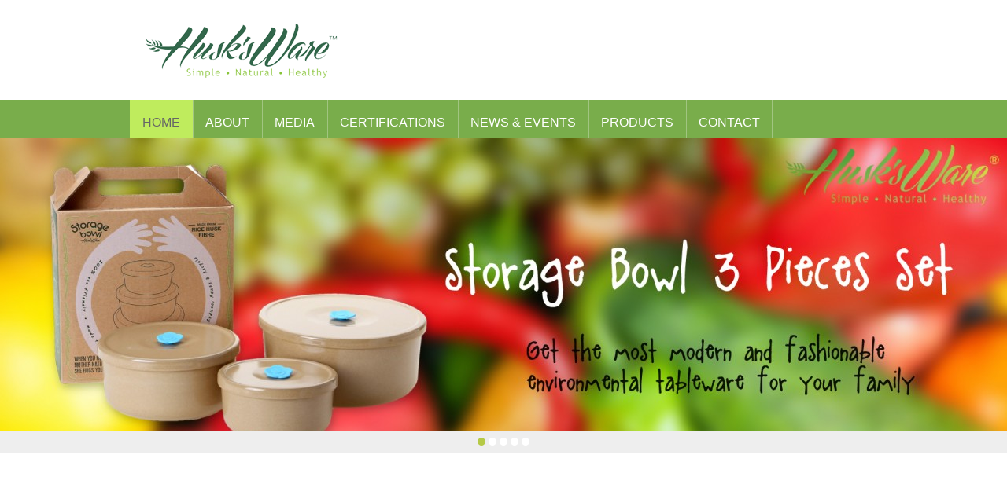

--- FILE ---
content_type: text/html; charset=UTF-8
request_url: https://husksware.com/
body_size: 7390
content:
<!DOCTYPE html>
<!--[if lt IE 7 ]><html class="ie ie6" lang="en-US"> <![endif]-->
<!--[if IE 7 ]><html class="ie ie7" lang="en-US"> <![endif]-->
<!--[if IE 8 ]><html class="ie ie8" lang="en-US"> <![endif]-->
<!--[if IE 9 ]><html class="ie ie9" lang="en-US"> <![endif]-->
<!--[if (gt IE 9)|!(IE)]><!--><html lang="en-US"> <!--<![endif]-->
<head>
	<title>Husksware International | Simple. Natural. Healthy</title>
	
	<meta charset="UTF-8" />
	<meta name="viewport" content="width=device-width,initial-scale=1.0">
	<link rel="profile" href="http://gmpg.org/xfn/11" />
  	<link rel="icon" href="http://husksware.com/wp-content/uploads/2014/07/favicon.ico" type="image/x-icon" />
		<link rel="pingback" href="https://husksware.com/xmlrpc.php" />
	<link rel="alternate" type="application/rss+xml" title="Husksware International" href="https://husksware.com/feed/" />
	<link rel="alternate" type="application/atom+xml" title="Husksware International" href="https://husksware.com/feed/atom/" />
	  <!--[if lt IE 8]>
    <div style=' clear: both; text-align:center; position: relative;'>
    	<a href="http://www.microsoft.com/windows/internet-explorer/default.aspx?ocid=ie6_countdown_bannercode"><img src="http://storage.ie6countdown.com/assets/100/images/banners/warning_bar_0000_us.jpg" border="0" alt="" /></a>
    </div>
  <![endif]-->
  <link rel="stylesheet" type="text/css" media="all" href="https://husksware.com/wp-content/themes/theme1967/css/normalize.css" />
	<link rel="stylesheet" type="text/css" media="all" href="https://husksware.com/wp-content/themes/theme1967/style.css" />
  <link rel="stylesheet" type="text/css" media="all" href="https://husksware.com/wp-content/themes/theme1967/css/prettyPhoto.css" />
	<link rel="stylesheet" type="text/css" media="all" href="https://husksware.com/wp-content/themes/theme1967/css/flexslider.css" />
  <link rel="stylesheet" type="text/css" media="all" href="https://husksware.com/wp-content/themes/theme1967/css/skeleton.css" />
	<link rel="stylesheet" type="text/css" media="all" href="https://husksware.com/wp-content/themes/theme1967/css/touchTouch.css" />
	<link rel="stylesheet" type="text/css" media="all" href="https://husksware.com/wp-content/themes/theme1967/css/320.css" />
	<link rel="stylesheet" type="text/css" media="all" href="https://husksware.com/wp-content/themes/theme1967/css/480.css" />
	<link rel="stylesheet" type="text/css" media="all" href="https://husksware.com/wp-content/themes/theme1967/css/768.css" />
	
	<!-- This site is optimized with the Yoast SEO plugin v15.7 - https://yoast.com/wordpress/plugins/seo/ -->
	<meta name="description" content="We are the leading provider of high quality eco-friendly rice husks products that are biodegradable that conform to international safety standards." />
	<meta name="robots" content="index, follow, max-snippet:-1, max-image-preview:large, max-video-preview:-1" />
	<link rel="canonical" href="https://husksware.com/" />
	<meta property="og:locale" content="en_US" />
	<meta property="og:type" content="website" />
	<meta property="og:title" content="Husk&#039;sWare ~ High quality eco-friendly rice husks products" />
	<meta property="og:description" content="We are the leading provider of high quality eco-friendly rice husks products that are biodegradable that conform to international safety standards." />
	<meta property="og:url" content="https://husksware.com/" />
	<meta property="og:site_name" content="Husksware International" />
	<meta property="article:modified_time" content="2015-06-20T06:37:47+00:00" />
	<script type="application/ld+json" class="yoast-schema-graph">{"@context":"https://schema.org","@graph":[{"@type":"WebSite","@id":"https://husksware.com/#website","url":"https://husksware.com/","name":"Husksware International","description":"Simple. Natural. Healthy","potentialAction":[{"@type":"SearchAction","target":"https://husksware.com/?s={search_term_string}","query-input":"required name=search_term_string"}],"inLanguage":"en-US"},{"@type":"WebPage","@id":"https://husksware.com/#webpage","url":"https://husksware.com/","name":"Husk'sWare ~ High quality eco-friendly rice husks products","isPartOf":{"@id":"https://husksware.com/#website"},"datePublished":"2014-07-14T23:45:06+00:00","dateModified":"2015-06-20T06:37:47+00:00","description":"We are the leading provider of high quality eco-friendly rice husks products that are biodegradable that conform to international safety standards.","inLanguage":"en-US","potentialAction":[{"@type":"ReadAction","target":["https://husksware.com/"]}]}]}</script>
	<!-- / Yoast SEO plugin. -->


<link rel='dns-prefetch' href='//fonts.googleapis.com' />
<link rel='dns-prefetch' href='//s.w.org' />
<link rel="alternate" type="application/rss+xml" title="Husksware International &raquo; Feed" href="https://husksware.com/feed/" />
<link rel="alternate" type="application/rss+xml" title="Husksware International &raquo; Comments Feed" href="https://husksware.com/comments/feed/" />
<link rel="alternate" type="application/rss+xml" title="Husksware International &raquo; Home Comments Feed" href="https://husksware.com/home/feed/" />
		<script type="text/javascript">
			window._wpemojiSettings = {"baseUrl":"https:\/\/s.w.org\/images\/core\/emoji\/13.0.1\/72x72\/","ext":".png","svgUrl":"https:\/\/s.w.org\/images\/core\/emoji\/13.0.1\/svg\/","svgExt":".svg","source":{"concatemoji":"https:\/\/husksware.com\/wp-includes\/js\/wp-emoji-release.min.js?ver=5.6.16"}};
			!function(e,a,t){var n,r,o,i=a.createElement("canvas"),p=i.getContext&&i.getContext("2d");function s(e,t){var a=String.fromCharCode;p.clearRect(0,0,i.width,i.height),p.fillText(a.apply(this,e),0,0);e=i.toDataURL();return p.clearRect(0,0,i.width,i.height),p.fillText(a.apply(this,t),0,0),e===i.toDataURL()}function c(e){var t=a.createElement("script");t.src=e,t.defer=t.type="text/javascript",a.getElementsByTagName("head")[0].appendChild(t)}for(o=Array("flag","emoji"),t.supports={everything:!0,everythingExceptFlag:!0},r=0;r<o.length;r++)t.supports[o[r]]=function(e){if(!p||!p.fillText)return!1;switch(p.textBaseline="top",p.font="600 32px Arial",e){case"flag":return s([127987,65039,8205,9895,65039],[127987,65039,8203,9895,65039])?!1:!s([55356,56826,55356,56819],[55356,56826,8203,55356,56819])&&!s([55356,57332,56128,56423,56128,56418,56128,56421,56128,56430,56128,56423,56128,56447],[55356,57332,8203,56128,56423,8203,56128,56418,8203,56128,56421,8203,56128,56430,8203,56128,56423,8203,56128,56447]);case"emoji":return!s([55357,56424,8205,55356,57212],[55357,56424,8203,55356,57212])}return!1}(o[r]),t.supports.everything=t.supports.everything&&t.supports[o[r]],"flag"!==o[r]&&(t.supports.everythingExceptFlag=t.supports.everythingExceptFlag&&t.supports[o[r]]);t.supports.everythingExceptFlag=t.supports.everythingExceptFlag&&!t.supports.flag,t.DOMReady=!1,t.readyCallback=function(){t.DOMReady=!0},t.supports.everything||(n=function(){t.readyCallback()},a.addEventListener?(a.addEventListener("DOMContentLoaded",n,!1),e.addEventListener("load",n,!1)):(e.attachEvent("onload",n),a.attachEvent("onreadystatechange",function(){"complete"===a.readyState&&t.readyCallback()})),(n=t.source||{}).concatemoji?c(n.concatemoji):n.wpemoji&&n.twemoji&&(c(n.twemoji),c(n.wpemoji)))}(window,document,window._wpemojiSettings);
		</script>
		<style type="text/css">
img.wp-smiley,
img.emoji {
	display: inline !important;
	border: none !important;
	box-shadow: none !important;
	height: 1em !important;
	width: 1em !important;
	margin: 0 .07em !important;
	vertical-align: -0.1em !important;
	background: none !important;
	padding: 0 !important;
}
</style>
	<link rel='stylesheet' id='wp-block-library-css'  href='https://husksware.com/wp-includes/css/dist/block-library/style.min.css?ver=5.6.16' type='text/css' media='all' />
<link rel='stylesheet' id='wc-block-vendors-style-css'  href='https://husksware.com/wp-content/plugins/woocommerce/packages/woocommerce-blocks/build/vendors-style.css?ver=4.0.0' type='text/css' media='all' />
<link rel='stylesheet' id='wc-block-style-css'  href='https://husksware.com/wp-content/plugins/woocommerce/packages/woocommerce-blocks/build/style.css?ver=4.0.0' type='text/css' media='all' />
<link rel='stylesheet' id='contact-form-7-css'  href='https://husksware.com/wp-content/plugins/contact-form-7/includes/css/styles.css?ver=5.3.2' type='text/css' media='all' />
<link rel='stylesheet' id='woocommerce-layout-css'  href='https://husksware.com/wp-content/plugins/woocommerce/assets/css/woocommerce-layout.css?ver=4.9.2' type='text/css' media='all' />
<link rel='stylesheet' id='woocommerce-smallscreen-css'  href='https://husksware.com/wp-content/plugins/woocommerce/assets/css/woocommerce-smallscreen.css?ver=4.9.2' type='text/css' media='only screen and (max-width: 768px)' />
<link rel='stylesheet' id='woocommerce-general-css'  href='https://husksware.com/wp-content/plugins/woocommerce/assets/css/woocommerce.css?ver=4.9.2' type='text/css' media='all' />
<style id='woocommerce-inline-inline-css' type='text/css'>
.woocommerce form .form-row .required { visibility: visible; }
</style>
<link rel='stylesheet' id='options_typography_Open+Sans-css'  href='http://fonts.googleapis.com/css?family=Open+Sans' type='text/css' media='all' />
<script type='text/javascript' src='https://husksware.com/wp-content/themes/theme1967/js/jquery-1.11.1.min.js?ver=1.11.1' id='jquery-js'></script>
<script type='text/javascript' src='https://husksware.com/wp-content/themes/theme1967/jigoshop/jquery-ui-1.9.0.custom.js?ver=5.6.16' id='jquery_ui-js'></script>
<script type='text/javascript' src='https://husksware.com/wp-content/themes/theme1967/jigoshop/jigoscript.js?ver=1.0' id='jigoscript-js'></script>
<script type='text/javascript' src='https://husksware.com/wp-content/themes/theme1967/js/jquery-migrate-1.2.1.min.js?ver=1.2.1' id='jquery_migrate-js'></script>
<script type='text/javascript' src='https://husksware.com/wp-content/themes/theme1967/js/modernizr.js?ver=2.0.6' id='modernizr-js'></script>
<script type='text/javascript' src='https://husksware.com/wp-content/themes/theme1967/js/superfish.js?ver=1.4.8' id='superfish-js'></script>
<script type='text/javascript' src='https://husksware.com/wp-content/themes/theme1967/js/jquery.easing.1.3.js?ver=1.3' id='easing-js'></script>
<script type='text/javascript' src='https://husksware.com/wp-content/themes/theme1967/js/jquery.tools.min.js?ver=1.2.6' id='tools-js'></script>
<script type='text/javascript' src='https://husksware.com/wp-content/themes/theme1967/js/jquery.mobilemenu.js?ver=1.0' id='mobilemenu-js'></script>
<script type='text/javascript' src='https://husksware.com/wp-content/themes/theme1967/js/jquery.elastislide.js?ver=1.0' id='elastislide-js'></script>
<script type='text/javascript' src='https://husksware.com/wp-content/themes/theme1967/js/jquery.loader.js?ver=1.0' id='loader-js'></script>
<script type='text/javascript' src='https://husksware.com/wp-includes/js/swfobject.js?ver=2.2-20120417' id='swfobject-js'></script>
<script type='text/javascript' src='https://husksware.com/wp-content/themes/theme1967/js/slides.jquery.js?ver=1.1.9' id='slides-js'></script>
<script type='text/javascript' src='https://husksware.com/wp-content/themes/theme1967/js/jquery.twitter.js?ver=1.0' id='twitter-js'></script>
<script type='text/javascript' src='https://husksware.com/wp-content/themes/theme1967/js/jquery.flickrush.js?ver=1.0' id='flickr-js'></script>
<script type='text/javascript' src='https://husksware.com/wp-content/themes/theme1967/js/touchTouch.jquery.js?ver=1.0' id='touch-js'></script>
<script type='text/javascript' src='https://husksware.com/wp-content/themes/theme1967/js/si.files.js?ver=1.0' id='si_files-js'></script>
<script type='text/javascript' src='https://husksware.com/wp-content/themes/theme1967/js/audiojs/audio.js?ver=1.0' id='audiojs-js'></script>
<script type='text/javascript' src='https://husksware.com/wp-content/themes/theme1967/js/custom.js?ver=1.0' id='custom-js'></script>
<link rel="https://api.w.org/" href="https://husksware.com/wp-json/" /><link rel="alternate" type="application/json" href="https://husksware.com/wp-json/wp/v2/pages/44" /><link rel="EditURI" type="application/rsd+xml" title="RSD" href="https://husksware.com/xmlrpc.php?rsd" />
<link rel="wlwmanifest" type="application/wlwmanifest+xml" href="https://husksware.com/wp-includes/wlwmanifest.xml" /> 
<meta name="generator" content="WordPress 5.6.16" />
<meta name="generator" content="WooCommerce 4.9.2" />
<link rel='shortlink' href='https://husksware.com/' />
<link rel="alternate" type="application/json+oembed" href="https://husksware.com/wp-json/oembed/1.0/embed?url=https%3A%2F%2Fhusksware.com%2F" />
<link rel="alternate" type="text/xml+oembed" href="https://husksware.com/wp-json/oembed/1.0/embed?url=https%3A%2F%2Fhusksware.com%2F&#038;format=xml" />
	<noscript><style>.woocommerce-product-gallery{ opacity: 1 !important; }</style></noscript>
	
<style>
h1 { font: normal 38px/40px Open Sans, sans-serif;  color:; }
h2 { font: normal 32px/34px Open Sans, sans-serif;  color:; }
h3 { font: normal 26px/32px Open Sans, sans-serif;  color:; }
h4 { font: normal 22px/24px Open Sans, sans-serif;  color:; }
h5 { font: normal 20px/22px Open Sans, sans-serif;  color:; }
h6 { font: normal 18px/20px Open Sans, sans-serif;  color:; }
#main { font: normal 14px/18px Helvetica*;  color:; }
</style>
		<style type="text/css" id="wp-custom-css">
			/*
You can add your own CSS here.

Click the help icon above to learn more.
*/

#tableUsp img { display:none;}
#tableUsp td { display:none;}		</style>
		  <!--[if gte IE 9]>
  <style type="text/css">
    .product #tabs .panel,
    .product.type-product .images + .summary .attributes .product-avlb,
    .single-product .summary fieldset.variations {
       filter: none;
    }
  </style>
<![endif]-->
  
  <script type="text/javascript">
  	// initialise plugins
		jQuery(function(){
			// main navigation init
			jQuery('ul.sf-menu').superfish({
				delay:       1000, 		// one second delay on mouseout 
				animation:   {opacity:'show',height:'show'}, // fade-in and slide-down animation
				speed:       'normal',  // faster animation speed 
				autoArrows:  false,   // generation of arrow mark-up (for submenu) 
				dropShadows: false
			});
			
			// prettyphoto init
			   if(jQuery(window).width() > 480){
				  jQuery("a[rel^='prettyPhoto']").prettyPhoto({
				   animation_speed:'normal',
				   slideshow:5000,
				   autoplay_slideshow: false,
				   overlay_gallery: true
				  });}
				  else{
				   jQuery("a[rel^='prettyPhoto']").click(function(){
					return false;
				   })
				  }
			
			// Initialize the gallery
			jQuery("#gallery .touch-item").touchTouch();
			
			
		});
		
		// Init for audiojs
		audiojs.events.ready(function() {
			var as = audiojs.createAll();
		});
		
		// Init for si.files
		SI.Files.stylizeAll();
  </script>
	
	
	<!--[if (gt IE 9)|!(IE)]><!-->
	<script type="text/javascript">
		jQuery(function(){
			jQuery('.sf-menu').mobileMenu();
		})
	</script>
	<!--<![endif]-->
  
  
	
  <!-- Custom CSS -->
	  
  
  
  
  <style type="text/css">
				
				
		
  </style>
</head>

<body class="home page-template page-template-page-home page-template-page-home-php page page-id-44 theme-theme1967 woocommerce-no-js">
<div id="main"><!-- this encompasses the entire Web site -->
	<header id="header">
        <div class="container_24 clearfix">
            <div class="grid_24">
                <div class="logo">
                                                                          <a href="https://husksware.com/" id="logo"><img src="http://husksware.com/wp-content/uploads/2016/07/LOGO_SMALL-2.png" alt="Husksware International" title="Simple. Natural. Healthy"></a>
                                                                    <p class="tagline">Simple. Natural. Healthy</p>
                </div>
                <div class="header-right-col">
                    <div class="shopping-block">
                    	<nav class="shop-nav">
                                                  </nav>
                        <div id="cart-holder">
                            <!-- Wigitized Cart Holder -->                        </div>
                    </div>
                                    </div>
                <div class="clear"></div>
                
            </div>
        </div>
	<div class="header-row">
		<div class="container_24 clearfix">
		<div class="grid_24">
			<nav class="primary">
				<ul id="topnav" class="sf-menu"><li id="menu-item-46" class="menu-item menu-item-type-post_type menu-item-object-page menu-item-home current-menu-item page_item page-item-44 current_page_item menu-item-46"><a href="https://husksware.com/" aria-current="page">Home</a></li>
<li id="menu-item-50" class="menu-item menu-item-type-post_type menu-item-object-page menu-item-50"><a href="https://husksware.com/about/">About</a></li>
<li id="menu-item-603" class="menu-item menu-item-type-post_type menu-item-object-page menu-item-603"><a href="https://husksware.com/media/">Media</a></li>
<li id="menu-item-519" class="menu-item menu-item-type-post_type menu-item-object-page menu-item-519"><a href="https://husksware.com/certificates/">Certifications</a></li>
<li id="menu-item-688" class="menu-item menu-item-type-taxonomy menu-item-object-category menu-item-688"><a href="https://husksware.com/category/news-events/">News &#038; Events</a></li>
<li id="menu-item-58" class="menu-item menu-item-type-post_type menu-item-object-page menu-item-has-children menu-item-58"><a href="https://husksware.com/shop/">Products</a>
<ul class="sub-menu">
	<li id="menu-item-552" class="menu-item menu-item-type-taxonomy menu-item-object-product_cat menu-item-552"><a href="https://husksware.com/product-category/husks-junior/">Husk&#8217;s Junior</a></li>
	<li id="menu-item-545" class="menu-item menu-item-type-taxonomy menu-item-object-product_cat menu-item-545"><a href="https://husksware.com/product-category/husks-kitchen/">Husk&#8217;s Kitchen</a></li>
	<li id="menu-item-550" class="menu-item menu-item-type-taxonomy menu-item-object-product_cat menu-item-550"><a href="https://husksware.com/product-category/husks-bento/">Husk&#8217;s Bento</a></li>
	<li id="menu-item-796" class="menu-item menu-item-type-taxonomy menu-item-object-product_cat menu-item-796"><a href="https://husksware.com/product-category/husks-hermetic/">Husk&#8217;s Hermetic</a></li>
	<li id="menu-item-553" class="menu-item menu-item-type-taxonomy menu-item-object-product_cat menu-item-553"><a href="https://husksware.com/product-category/husks-break-time/">Husk&#8217;s Break Time</a></li>
	<li id="menu-item-551" class="menu-item menu-item-type-taxonomy menu-item-object-product_cat menu-item-551"><a href="https://husksware.com/product-category/husks-syokki/">Husk&#8217;s Syokki</a></li>
	<li id="menu-item-548" class="menu-item menu-item-type-taxonomy menu-item-object-product_cat menu-item-548"><a href="https://husksware.com/product-category/husks-dine-ware/">Husk&#8217;s Dine Ware</a></li>
</ul>
</li>
<li id="menu-item-85" class="menu-item menu-item-type-post_type menu-item-object-page menu-item-85"><a href="https://husksware.com/contact/">Contact</a></li>
</ul>			</nav><!--.primary-->
		</div>
		</div>
	</div>
	</header>
     <div class="clearfix">
        <section id="slider-wrapper" class="">
            <script type="text/javascript">
	jQuery(window).load(function() {
		jQuery('.flexslider').flexslider({
			animation: "slide",              //String: Select your animation type, "fade" or "slide"
			slideDirection: "horizontal",   //String: Select the sliding direction, "horizontal" or "vertical"
			slideshow: true,                //Boolean: Animate slider automatically
			slideshowSpeed: 7000,           //Integer: Set the speed of the slideshow cycling, in milliseconds
			animationDuration: 700,         //Integer: Set the speed of animations, in milliseconds
			directionNav: false,             //Boolean: Create navigation for previous/next navigation? (true/false)
			controlNav: true,               //Boolean: Create navigation for paging control of each clide? Note: Leave true for manualControls usage
			keyboardNav: true,              //Boolean: Allow slider navigating via keyboard left/right keys
			mousewheel: false,              //Boolean: Allow slider navigating via mousewheel
			prevText: "Previous",           //String: Set the text for the "previous" directionNav item
			nextText: "Next",               //String: Set the text for the "next" directionNav item
			pausePlay: false,               //Boolean: Create pause/play dynamic element
			pauseText: 'Pause',             //String: Set the text for the "pause" pausePlay item
			playText: 'Play',               //String: Set the text for the "play" pausePlay item
			randomize: false,               //Boolean: Randomize slide order
			slideToStart: 0,                //Integer: The slide that the slider should start on. Array notation (0 = first slide)
			animationLoop: true,            //Boolean: Should the animation loop? If false, directionNav will received "disable" classes at either end
			pauseOnAction: true,            //Boolean: Pause the slideshow when interacting with control elements, highly recommended.
			pauseOnHover: false,            //Boolean: Pause the slideshow when hovering over slider, then resume when no longer hovering
			controlsContainer: ".flexslider-container",          //Selector: Declare which container the navigation elements should be appended too. Default container is the flexSlider element. Example use would be ".flexslider-container", "#container", etc. If the given element is not found, the default action will be taken.
			start: function(){},            //Callback: function(slider) - Fires when the slider loads the first slide
			before: function(){},           //Callback: function(slider) - Fires asynchronously with each slider animation
			after: function(){},            //Callback: function(slider) - Fires after each slider animation completes
			end: function(){}               //Callback: function(slider) - Fires when the slider reaches the last slide (asynchronous)
		});
	});
</script>

<div class="flexslider-holder">
	<div class="flexslider-container">
		<div class="flexslider">
			<ul class="slides">
													
				<li>				<a href='http://husksware.com/product/bowls/kimchi-bowl/'><img src='https://husksware.com/wp-content/uploads/2014/08/banner_3-storage02-1280x400.jpg' alt=''/></a>											</li>			
						
			
													
				<li>				<a href='http://husksware.com/?p=123'><img src='https://husksware.com/wp-content/uploads/2014/09/banner_new-cuttingboard-1280x400.jpg' alt=''/></a>											</li>			
						
			
													
				<li>				<a href=' http://husksware.com/product/kids/husks-baby-tableware-set'><img src='https://husksware.com/wp-content/uploads/2014/08/banner_husksbaby-1280x400.jpg' alt=''/></a>											</li>			
						
			
													
				<li>				<img src='https://husksware.com/wp-content/uploads/2014/07/banner_new-lunchbox-1280x400.jpg' alt=''/>											</li>			
						
			
													
				<li>				<a href='http://husksware.com/product/cups/mug/'><img src='https://husksware.com/wp-content/uploads/2014/07/banner_mug1-1280x400.jpg' alt=''/></a>											</li>			
						
			
						</ul>
					</div>
	</div>
</div>        </section><!--#slider-->
  	</div>
  	<div class="container_24 primary_content_wrap clearfix"><div class="clearfix">
  <div class="top-content clearfix">
	          <!--Widgetized 'Top Content Area' for the home page-->
        </div>
  <div class="home-page-content clearfix">
	          <!--Widgetized 'Main Content Area' for the home page-->
        </div>
</div>
  </div><!--.container-->
  <div id="aboveFooter">
        <div class="container_24 clearfix">
            <div class="grid_6">
                <h3>About</h3>
                <ul>
                    <li><a href="/about/">About us</a></li>
                    <li><a href="/why-use-husk/">Why use husks?</a></li>
                    <li><a href="/media/">Media</a></li>
                    <li><a href="/certificates/">Certificates</a></li>
                </ul>
            </div>
            <div class="grid_6">
                <h3>Products</h3>
                <ul>
                    <li><a href="http://husksware.com/product-category/husks-junior/">Husk's Junior</a></li>
                    <li><a href="http://husksware.com/product-category/husks-break-time/">Husk's Break Time</a></li>
                    <li><a href="http://husksware.com/product-category/husks-bento/">Husk's Bento</a></li>
                    <li><a href="http://husksware.com/product-category/husks-hermetic/">Husk's Hermetic</a></li>
                    <li><a href="http://husksware.com/product-category/husks-kitchen/">Husk's Kitchen</a></li>
                    <li><a href="http://husksware.com/product-category/husks-dine-ware/">Husk's Dine Ware</a></li>
                    <li><a href="http://husksware.com/product-category/husks-syokki/">Husk's Syokki</a></li>
                </ul>
            </div>
            <div class="grid_6">
                <h3>Certifications</h3>
                <table>
                    <tr>
                        <td><img src="https://husksware.com/wp-content/themes/theme1967/images/cert-logos-01.png"></td>
                        <td><img src="https://husksware.com/wp-content/themes/theme1967/images/cert-logos-02.png"></td>
                        <td><img src="https://husksware.com/wp-content/themes/theme1967/images/cert-logos-03.png"></td>
                        <td><img src="https://husksware.com/wp-content/themes/theme1967/images/cert-logos-04.png"></td>
                    </tr>
                </table>
            </div>
            <div class="grid_6">
                <h3>Social</h3>
                <a href="https://www.facebook.com/husksware" target="_blank"><img src="http://husksware.com/wp-content/uploads/2015/07/icon-fb.png" alt="HusksWare Facebook"></a>
            </div>
        </div>
  </div>
	<footer id="footer">
		<div class="container_24 clearfix">
		<div class="clear"></div>
        	<div class="grid_24">
            	  
                    <nav class="footer">
                                            </nav>
                            </div>
            <div class="clear"></div>
      		<div class="grid_24">
				<div id="copyright" class="clearfix">
					<div id="footer-text">
												
													 Copyright © 2015-2020 HusksWare. All rights reserved.																		<!-- {%FOOTER_LINK} -->
											</div>
					
				</div>
			</div>
		</div><!--.container-->
        <div id="back-top-wrapper">
            <p id="back-top"><a href="#top"></a></p>
        </div>
	</footer>
</div><!--#main-->
	<script type="text/javascript">
		(function () {
			var c = document.body.className;
			c = c.replace(/woocommerce-no-js/, 'woocommerce-js');
			document.body.className = c;
		})()
	</script>
	<script type='text/javascript' src='https://husksware.com/wp-content/themes/theme1967/js/jquery.prettyPhoto.js?ver=3.1.3' id='prettyPhoto-js'></script>
<script type='text/javascript' src='https://husksware.com/wp-content/themes/theme1967/js/jquery.flexslider.js?ver=1.8' id='flexslider-js'></script>
<script type='text/javascript' src='https://husksware.com/wp-includes/js/comment-reply.min.js?ver=5.6.16' id='comment-reply-js'></script>
<script type='text/javascript' id='contact-form-7-js-extra'>
/* <![CDATA[ */
var wpcf7 = {"apiSettings":{"root":"https:\/\/husksware.com\/wp-json\/contact-form-7\/v1","namespace":"contact-form-7\/v1"}};
/* ]]> */
</script>
<script type='text/javascript' src='https://husksware.com/wp-content/plugins/contact-form-7/includes/js/scripts.js?ver=5.3.2' id='contact-form-7-js'></script>
<script type='text/javascript' src='https://husksware.com/wp-content/plugins/woocommerce/assets/js/jquery-blockui/jquery.blockUI.min.js?ver=2.70' id='jquery-blockui-js'></script>
<script type='text/javascript' id='wc-add-to-cart-js-extra'>
/* <![CDATA[ */
var wc_add_to_cart_params = {"ajax_url":"\/wp-admin\/admin-ajax.php","wc_ajax_url":"\/?wc-ajax=%%endpoint%%","i18n_view_cart":"View cart","cart_url":"https:\/\/husksware.com\/cart-2\/","is_cart":"","cart_redirect_after_add":"no"};
/* ]]> */
</script>
<script type='text/javascript' src='https://husksware.com/wp-content/plugins/woocommerce/assets/js/frontend/add-to-cart.min.js?ver=4.9.2' id='wc-add-to-cart-js'></script>
<script type='text/javascript' src='https://husksware.com/wp-content/plugins/woocommerce/assets/js/js-cookie/js.cookie.min.js?ver=2.1.4' id='js-cookie-js'></script>
<script type='text/javascript' id='woocommerce-js-extra'>
/* <![CDATA[ */
var woocommerce_params = {"ajax_url":"\/wp-admin\/admin-ajax.php","wc_ajax_url":"\/?wc-ajax=%%endpoint%%"};
/* ]]> */
</script>
<script type='text/javascript' src='https://husksware.com/wp-content/plugins/woocommerce/assets/js/frontend/woocommerce.min.js?ver=4.9.2' id='woocommerce-js'></script>
<script type='text/javascript' id='wc-cart-fragments-js-extra'>
/* <![CDATA[ */
var wc_cart_fragments_params = {"ajax_url":"\/wp-admin\/admin-ajax.php","wc_ajax_url":"\/?wc-ajax=%%endpoint%%","cart_hash_key":"wc_cart_hash_9466d422643d724255e76bfe03195e16","fragment_name":"wc_fragments_9466d422643d724255e76bfe03195e16","request_timeout":"5000"};
/* ]]> */
</script>
<script type='text/javascript' src='https://husksware.com/wp-content/plugins/woocommerce/assets/js/frontend/cart-fragments.min.js?ver=4.9.2' id='wc-cart-fragments-js'></script>
<script type='text/javascript' src='https://husksware.com/wp-includes/js/wp-embed.min.js?ver=5.6.16' id='wp-embed-js'></script>
 <!-- this is used by many Wordpress features and for plugins to work properly -->
</body>
</html>

--- FILE ---
content_type: text/css
request_url: https://husksware.com/wp-content/themes/theme1967/style.css
body_size: 20774
content:
@charset utf-8;
/*--
	Theme Name: theme1967
	Theme URI: http://template-help.com/
	Description: A theme for Wordpress 3.2+ from Template-Help.com Collection
	Author: Template_Help.com 
	Author URL: http://www.Template-Help.com/ 
--*/
@import url(//fonts.googleapis.com/css?family=Anton);
@import url(http://fonts.googleapis.com/css?family=Open+Sans);

@font-face {
    font-family: 'odin';
    src: url('fonts/Odin Rounded - Bold-webfont.eot');
    src: url('fonts/Odin Rounded - Bold-webfont.eot?#iefix') format('embedded-opentype'),
         url('fonts/Odin Rounded - Bold-webfont.woff2') format('woff2'),
         url('fonts/Odin Rounded - Bold-webfont.woff') format('woff'),
         url('fonts/Odin Rounded - Bold-webfont.ttf') format('truetype'),
         url('fonts/Odin Rounded - Bold-webfont.svg#odin_roundedbold') format('svg');
    font-weight: normal;
    font-style: normal;
}

/* General
---------------------------------------- */
html,
body {
	min-width:320px;
	}
.ie8 {
	min-width:960px;
}
body{
	background:url(images/main-bg.gif) repeat-x 50% 0 #fff;
	color: #8d8d8d;
	font: 12px/18px Arial, Helvetica, sans-serif;
	position:relative;
}
#main {
	width:100%;
	padding:0;
}
.error404 #main {
	background:none;
}

img {
	max-width: 100%;
	height: auto;
	-webkit-box-sizing:border-box;
	-moz-box-sizing:border-box;
	box-sizing:border-box;
}
.ie8 img {
	max-width: none !important;
}
.ie8 #slides img {
	max-width: none !important;
	width:100%;
}

/* Headings */
h1, h2, h3, h4, h5, h6 {
	font-weight:normal;
	margin:0;
	padding:0 0 16px 0;
	color:#2f2f2f;
	text-transform:uppercase;
}
h1 {
	overflow:hidden;
}	

h1 span,h2 span,h3 span {
	color:#8d8d8d;
}
.content-box h1, .content-box h2, .content-box h3 {
	border-bottom:1px solid #e3e3e3;
	margin:0 0 15px 0;
}
h6 {
	color:#aac12a;
}
h6 a, ul li h6 a {
	color:#aac12a;
}
	h6 a:hover, ul li h6 a:hover {
		color:#aac12a;
		text-decoration:none;
	}

/* List styling */
dl dt {
	padding:0 0 10px 0;
	display:block;
	font-weight:bold;
	}
dl dd {
	padding:0 0 20px 0;
	}


/* Header
---------------------------------------- */
#header {
	position:relative;
	z-index:99;
	padding:67px 0 34px 0;
	}
#header .top-row {
	position:relative;
}


/* Logo */
.logo {
	float:left;
	position:relative;
	margin:0;
	padding:4px 0 0 0;
	}
	#logo {
	}
	.logo h1,
	.logo h2 {
		font-size:72px;
		line-height:70px;
		margin-bottom:0;
		font-weight:normal;
		padding:0;
		font-family:Arial, Helvetica, sans-serif;
		letter-spacing:-1px;
		font-family: 'Anton', sans-serif;
		background:none !important;
		text-transform:none;
		display:inline-block;
		overflow:visible;
		border:none;
	}
		.logo h1 a,
		.logo h2 a {
			color:#2e2e2e;
			text-decoration:none;
			}
.logo .tagline {
	font-size:11px;
	line-height:15px;
	color:#939394;
	padding:4px 0 0 0;
	margin:0;
	text-transform:uppercase;
	}

.header-right-col {
	float:right;
	max-width:55%;
	padding:0;
	font-size:0;
	line-height:0;
}
.header-row {
	padding:0;
	margin:40px 0 0 0;
}

/* Social widget */
.social-networks {
	padding:0;
}
.social-networks li {
	padding:0 0 5px 0;
	background:none;
}
.social-networks li.display-icons {
	display:inline-block;
	padding:0;
	margin:0 5px 0 0;
}
	.social-networks li.display-icons a img {
		margin:0;
	}
	.social-networks li a {
		display:inline-block;
		line-height:32px;
	}
		.social-networks li a:hover {
			text-decoration:none;
		}
	.social-networks li a img {
		margin:0 5px 0 0;
	}

/* EasyTooltip */
#tooltip {
	background:rgba(0,0,0,.8);
	padding:3px 5px;
	color:#fff;
	text-transform:capitalize;
	border:1px solid #777;
	z-index:99;
	position:absolute;
}
.ie8 #tooltip {
	background:#000;
}




/* Request a quote */
#widget_my_requestquotewidget {
	
	}
	
	.top-box {
		margin-bottom:0;
		overflow:hidden;
		}
	.box-button {
		}
	.box-text {
		padding:0 0 11px 0;
		margin:0 0 19px 0;
		border-bottom:1px solid #e3e3e3;
		}



/* Slider
---------------------------------------- */
#slider-wrapper {
	position:relative;
	z-index:10;
	overflow:hidden;
	margin-bottom:40px;
}
.flexslider-holder {
	position:relative;
	height:475px;
	background:#fff url(images/loading.gif) 50% 50% no-repeat;
}

/* Navigations
---------------------------------------- */

/* Primary navigation */
nav.primary {
	position:relative;
	z-index:2;
	padding:0;
	margin:0;
	background:url(images/nav-tail.gif) repeat-x 0 bottom;
}

/* Essential styles for dropdown menu */
.sf-menu, .sf-menu * {
	margin:			0;
	padding:		0;
	list-style:		none;
}
.sf-menu {
	line-height:	1.0;
	height:80px;
}
.sf-menu ul {
	position:		absolute;
	top:			-999em;
	min-width:160px;
	left:0;
	background:none;
	padding:0;
}
	
.sf-menu li:hover {
	visibility:		inherit; /* fixes IE7 'sticky bug' */
}
.sf-menu li {
	position:relative;
	background:none;
		text-transform:none;
		font-weight:normal;
}
.sf-menu > li {
	float:			left;
	border-left:1px solid #e3e3e3;
	background:url(images/nav-tail.gif) repeat-x 0 0;
	width:158px;
}
.sf-menu > li:first-child {
	border-left:none;
	width:155px;
}
.sf-menu a {
	display:		block;
	position:		relative;
}
.sf-menu li:hover ul,
.sf-menu li.sfHover ul {
	left:			0;
	top:			80px; /* match top ul list item height */
	z-index:		99;
}
ul.sf-menu li:hover li ul,
ul.sf-menu li.sfHover li ul {
	top:			-999em;
}
ul.sf-menu li li:hover ul,
ul.sf-menu li li.sfHover ul {
	left:			101%; /* match ul width */
	top:			0;
}
ul.sf-menu li li:hover li ul,
ul.sf-menu li li.sfHover li ul {
	top:			-999em;
}



/* Our skin for dropdown menu */
.sf-menu {
	margin:0;
	padding:0;
}
.sf-menu > li > a {
	color:#8c8c8e;
	font-size:22px;
	line-height:74px;
	height:80px;
	text-decoration:none;
	padding:0 5px;
	text-transform:uppercase;
	background:none;
	font-family: 'Anton', sans-serif;
	text-align:center;
	-moz-transition:all 300ms linear;
	-webkit-transition:all 300ms linear;
	-o-transition:all 300ms linear;
	-ms-transition:all 300ms linear;
	transition:all 300ms linear;
}

.sf-menu > li > a:hover, .sf-menu > li.sfHover > a, .sf-menu > li.current-menu-item > a {
	color:#2e2e2e;
	outline:		0;
	text-decoration:none;
}
.sf-menu li li {
	margin:0;
	border-top:1px solid #414141;
}
	.sf-menu ul > li:first-child {
		margin:0;
		border-top:none;
	}
.sf-menu li li a {
	font-family:Arial, Helvetica, sans-serif;
	color:#898888;
	font-size:13px;
	line-height:16px;
	text-decoration:none;
	padding:9px 10px;
	background:#2b2b2b;
	text-transform:none;
	text-transform:uppercase;
	font-family: 'Anton', sans-serif;
}
.sf-menu li li > a:hover, .sf-menu li li.sfHover > a, .sf-menu li li > a:focus, .sf-menu li li.current-menu-item > a {
	color:#aac12a;
	outline:		0;
}

/*** arrows **/
.sf-sub-indicator {display:none;}
.sf-menu > li > a > .sf-sub-indicator {
	position:		relative;
	display:inline-block;
	width:			10px;
	height:			10px;
	margin:0 0 0 5px;
	vertical-align:middle;
	text-indent: 	-999em;
	overflow:		hidden;
	background:		url(images/arrows-ffffff.png) no-repeat 0 -100px; /* 8-bit indexed alpha png. IE6 gets solid image only */
}
.sf-menu > li > a:hover > .sf-sub-indicator, .sf-menu > li.sfHover > a > .sf-sub-indicator, .sf-menu > li.current-menu-item > a > .sf-sub-indicator {
	background-position: -10px -100px; /* arrow hovers for modern browsers*/
}
/*** shadows for all but IE6 ***/
.sf-shadow ul {
	box-shadow:3px 3px 3px rgba(0,0,0,.5);
}
/* Navigation select styling */
.select-menu {
	border:1px solid #dedede;
	background-color:#fff;
	width:100%;
	height:30px;
	padding:5px;
	cursor:pointer;
	display: none !important;
	color:#898989;
}

.select-menu:focus {border-color:#999;}

.select-menu option {
	padding:5px 8px;
	cursor:pointer;
}
.select-menu option:first-child {
	padding-left:5px;
	padding-right:5px;
}

.select-menu option.main_item {font-weight:bold;}




/* Top search */
#top-search {
	display:block;
	float:right;
	margin:0;
	position:relative;
	margin:0;
	clear:both;
}
	#top-search .input-search {
		width:231px;
		height:15px;
		margin-right:0;
		color:#323232;
		background:#fff;
		padding:11px 5px 11px 5px;
		border:1px solid #e3e3e3;
		-webkit-box-sizing:content-box;
		-moz-box-sizing:content-box;
		box-sizing:content-box;
		font-size:12px;
		line-height:normal;
	}
	#top-search #submit {
		cursor:pointer;
		display:inline-block;
		background:url(images/top-search-submit.gif) repeat-x 0 0;
		border-radius:0;
		color:#fff;
		font-family: 'Anton', sans-serif;
		height:39px;
		line-height:39px;
		padding:0 12px;
		font-size:16px;
		margin:0 0 0 -1px;
		text-transform:uppercase;
		border:none;
	}
	#top-search #submit:hover {
		background:url(images/top-search-submit.gif) repeat-x 0 bottom;
		color:#fff !important;
	}




/* Content
---------------------------------------- */
.before-content {
	float:left;
}

.primary_content_wrap {
	position:relative;
	z-index:1;
	padding-bottom:20px !important;
	padding-top:0 !important;
	}
.page_title {
	font-size:16px;
	line-height:20px;
}
.widget-main {
	position:relative;
}
.top-content {
	padding:0 0 10px 0;
}

#content {
}
#content.left {
	float:right !important;
	}
#content.left.grid_16 {
	padding-right:0 !important;
}
.home-page-content {
	padding:0 0 5px 0;
}
.home-page-content p {
	padding:0 0 11px 0;
}

.content-box {
	border:1px solid #e3e3e3;
	background:url(images/content-box-tail.gif) repeat-x 0 bottom;
	padding:17px 20px;
	margin:0 0 15px 0;
}
/* advanced category list
---------------------------------------- */
.advanced_cat_list {
	overflow:hidden;
	padding:0;
}
.advanced_cat_list li {
	float:left;
	width:150px;
	margin:0 5px;
	background:none;
	padding:0;
	text-align:center;
}
.advanced_cat_list li .featured-thumbnail {
	margin:0;
	float:none;
	overflow:hidden;
	font-family: 'Anton', sans-serif;
	-webkit-transition:all 300ms linear;
	-moz-transition:all 300ms linear;
	-o-transition:all 300ms linear;
	transition:all 300ms linear;
}
.advanced_cat_list li .featured-thumbnail .empty-th {
	display:block;
	height:106px;
	line-height:40px;
	text-transform:uppercase;
	font-size:30px;
	color:#999;
	background:#f5f5f5;
	text-align:center;
	padding:30px 15px 0 15px;
}
.advanced_cat_list li .featured-thumbnail img {
	background:none !important;
	text-align:center;
	vertical-align:middle;
	display:block;
}
.advanced_cat_list li a:hover .featured-thumbnail {
	border:7px solid #aac12a;
}
.advanced_cat_list li .cat_name {
	padding:10px 0 20px 0;
	font-size:20px;
	line-height:24px;
}
.advanced_cat_list li .cat_name a {
	color:#aac12a;
	font-family: 'Anton', sans-serif;
	-webkit-transition:all 300ms linear;
	-moz-transition:all 300ms linear;
	-o-transition:all 300ms linear;
	transition:all 300ms linear;
}
.advanced_cat_list li .cat_name a:hover {
	color:#2f2f2f;
}
/* Comments
---------------------------------------- */
h3#comments {
 padding-top:10px;
 margin-bottom:0;
 }
.commentlist {
 list-style-type:none;
 padding:0 0 20px 0;
 margin:0;
 }
 li.comment {
  list-style-type:none;
  overflow:hidden;
  padding: 0;
  margin: 0;
  background:none;
  text-transform:none;
 }
  .odd {

  }
  .even {

  }
  li.comment a {
	  text-transform:none;
	  color:#aac12a;
  }
  	li.comment a:hover {
		color:#323232;
	}
   li.comment .comment-body {
    padding:23px 30px 20px 102px;
    position:relative;
    zoom:1;
		border:1px solid #e3e3e3;
    margin-top:10px;
	background:url(images/content-box-tail.gif) repeat-x 0 bottom #fff;
    }
    li.comment .comment-body p {
     min-height: 65px;
    }
  .author-comment {

  }
  .comment-author {
   position:absolute;
   left:20px;
   top:25px;
   }
   .comment-author .author {
    text-transform:capitalize;
    width:65px;
    text-align:center;
    display: block;
    font-size:13px;
    padding-top: 6px;
	color:#aac12a;
	font-style:italic;
   }
  .comment-text {

  }
	
	/* Comment meta */
  .comment-meta {
   float: right;
   color:#aac12a;
  } 
  .comment-meta a {
   
		}
	
	 /* Avatar */
   li.comment .avatar {
    float:none;
    margin:0;
    vertical-align:top;
    overflow:hidden;
		border:1px solid #c6c6c7;
    }
    li.comment .avatar {
     display:block;
     vertical-align:top;
     overflow:hidden;
     }

    .commentlist ul.children {
     margin:0 0 0 40px;
     overflow:hidden;
	 padding:0;
     }
     .commentlist ul.children li.comment {

      }

		/* Reply */
    .reply {
     float: right;
     margin-left: 28px;
     }
     .reply a {
      display:inline-block;
      text-decoration:none !important;
	  color:#aac12a !important;
	  text-transform:none !important;
      }
     .reply a:hover {
		 color:#323232 !important;
      }


  .waiting-for-approval {

  }
 #trackbacks {

 }
  li.trackback {

  }
 p#no-comments {

 }
 #comments-form {

 }

 .allowed_tags {
  background:#eee;
  padding:15px;
  font-size:11px;
  font-family:"Courier New", Courier, monospace;
  color:#666;
  }
  .allowed_tags strong {
   font-family:Arial, Helvetica, sans-serif;
   }
  #respond {
   padding-top:28px;
   margin-top:20px;
  }
   .cancel-comment-reply {
	   font-size:12px;
	   padding:0 0 10px 0;
	   display:block;
   }
  .cancel-comment-reply a {
   color:#323232 !important;
   text-decoration:underline;
   font-size:12px;
  }
  .cancel-comment-reply a:hover {
   text-decoration:none;
  }





/* Post
---------------------------------------- */
.post_type_label {
	background:#aac12a;
	font-size:15px;
	line-height:34px;
	height:34px;
	color:#fff;
	font-family: 'Anton', sans-serif;
	display:inline-block;
	padding:0 10px;
	text-transform:uppercase;
}
.post_type_label.abs {
	position:absolute;
	left:0;
	top:5px;
}

.post-content.not-single .excerpt p {
	padding:0;
}
.not-single-wrap {
	border-bottom:1px solid #e3e3e3;
	padding:0 0 10px 0;
}

.post-holder {
	padding-bottom:10px;
	margin:0;
	position:relative;
	overflow:hidden;}

.post-holder.post {
	padding:0 0 10px 0;
	margin:0;
}
/* Post header */
.post-holder .entry-title {
	font-size:12px;
	line-height:18px;
	padding:7px 0 0 0;
	margin:0;
	background:none;
	border:none;
	font-weight:bold;
	font-family:Arial, Helvetica, sans-serif;
	color:#aac12a;
}
.post-holder .entry-title a {
	color:#aac12a;
}
.post-holder .entry-title a:hover {
	color:#2f2f2f;
	text-decoration:none;
}
.post-holder.single-post {
	padding-bottom:30px;
	overflow:hidden;
	width:100%;
	}
.entry-header {
	overflow:hidden;
	padding:0 0 7px 0;
}
	
.post-head-right {
	overflow:hidden;
	padding:0;
}
/* Featured thumbnail */
.featured-thumbnail {
	position:relative;
	float:left;
	margin:5px 20px 5px 0;
	border:none;
	border:7px solid #e3e3e3;
	}
	.featured-thumbnail img {
		float:left;
		padding:0;
		background:#fff;
		}
	
.grid_3 .featured-thumbnail, .grid_2 .featured-thumbnail, .grid_1 .featured-thumbnail {
	float:none;
	overflow:hidden;
	margin:0 0 10px 0;
}
	/* Small thumbnail */
	.featured-thumbnail.small img {
		padding:0;
		}
	
	/* Large thumbnail */
	.featured-thumbnail.large {
		margin-right:0;
		overflow:hidden;
		margin-bottom:1.5em;
		float:none;
		}
	.featured-thumbnail.large img {
		max-width:100%;
		height:auto;
		}
	

/* Post content */
.post-content {
	overflow:hidden;
}
	.post-content .excerpt {
		padding:0 0 20px 0;
		margin:0;
		}
	.pagination {
		
	}
		.pagination a {
			display:inline-block;
			padding:0 5px;
			background:#eee;
			}

/* Post footer */
.post-holder .post-footer {
	clear:both;
	padding:15px 0 0 0;
	}
.post-holder.single-post .post-footer {
	margin-top:20px;
	}
		

/* Meta information for post */
.post-meta {
	overflow:hidden;
	color:#8d8d8d;
	font-size:11px;
	font-style:italic;
	font-weight:bold;
}
	
.post-meta a {
	color:#b3b3b4;
}
.meta-box {
	display:inline-block;
	background:url(images/meta-border.gif) no-repeat 0 4px;
	padding:0 0 0 12px;
	margin:0 0 0 9px;
}
.entry-header time {
	display:inline-block;
}	
p.gravatar {
	float:left;
	margin-right:20px;
	}


/* Post edit link */
.post-edit-link {
	
	}
.post-edit-link:hover {
	
	}


/* Image styling */
.alignleft {
	float:left;
	margin:0 20px 10px 0;
	}
.alignright {
	float:right;
	margin:0 0 10px 20px;
	}
.aligncenter {
	text-align:center;
	margin:0 auto;
	}
.alignnone {
	margin:0 0 10px 0;
	}
article .post-content img {
	max-width:710px;
	}

.frame {
	border:7px solid #e3e3e3;
	padding:0;
	background:#f6f8f9;
	margin:0 0 20px 0;
}
.frame img {
	margin:0 !important;
}
.frame img.alignleft,
.frame img.alignright{
	margin:0;
}
.frame.alignleft img,
frame.alignright img {
	float:left;
}
	
/* Related Posts */
.related-posts {
	overflow:hidden;
	padding:0 0 40px 0;
	margin:0;
	}
	.related-posts li {
		list-style-type:none;
		padding:0;
		margin:0 0 0 3%;
		float:left;
		background:none;
		width:22.5%;
		overflow:hidden;
		-webkit-box-sizing:border-box;
		-moz-box-sizing:border-box;
		box-sizing:border-box;
		}
	.related-posts li:first-child {
		margin-left:0;
		}
		.related-posts li .featured-thumbnail {
			float:none;
			margin:0 0 10px 0;
			overflow:hidden;
			}



/* Page Navigaton */	
.pagenavi {
	clear:both;
	padding:5px 0 10px 0;
	position:relative;
	font-size:13px;
	line-height:20px;
	overflow: hidden;
}
.shop .pagenavi {
	padding:10px 0 20px 0;
}
.pagenavi span, .pagenavi a {
	display:inline-block;
	margin: 0 2px;
	text-decoration:none;
	color:#2f2f2f;
	padding:0 3px;
	text-align:center;
	font-family: 'Anton', sans-serif;
	height:20px;
	line-height:20px;
	font-size:13px;
	text-transform:uppercase;
	-webkit-transition:all 300ms linear;
	-moz-transition:all 300ms linear;
	-o-transition:all 300ms linear;
	transition:all 300ms linear;
}
.pagenavi .pagenavi_prev {
	margin:0 5px 0 0;
}
.pagenavi .pagenavi_next {
	margin:0 0 0 5px;
}
.pagenavi a:hover, .pagenavi .current {
	color:#aac12a;
	}


/* Older and newer navigation */
nav.oldernewer {
	width:100%;
	overflow:hidden;
	margin-bottom:1.5em;
}
	.older {
		float:left;
	}
	.newer {
		float:right;
	}
	
	
	
	
/* Post Formats
---------------------------------------- */

/* Images Format Type */
.recent-posts .format-image {
	float:left;
	margin:0 20px 20px 0;
	}	
	
.image-post-format {
	float:left;
	margin:0 0 10px 0;
	padding:7px;
	background:#f6f6f6;
	position:relative;
	}

/* Quote Format Type */
.recent-posts .format-quote {
	
	}

/* Link Format Type */
.recent-posts .format-link {
	
	}

/* Link Format Type */
.recent-posts .format-link {
	
	}	

/* Audio Format Type */
.recent-posts .format-audio {
	margin-bottom:2em;
	}
	.recent-posts .format-audio .audio-wrapper {
		margin-bottom:.5em;
		}

/* Video Format Type */
.recent-posts .format-video {
	
	}

.video {
	position: relative;
	padding-bottom: 56.25%;
	height: 0;
	overflow: hidden;
	margin:0 0 2% 0;
}
.video iframe,  
.video object,  
.video embed {
	position: absolute;
	top: 0;
	left: 0;
	width: 100%;
	height: 100%;
	}


/* Gallery Post Format */
.slides_container_gallery {
	width:600px;
	margin-bottom:10px;
	height:300px;
	}
	.slides_container_gallery .g_item {
		width:600px;
		display:block;
		}
		.slides_container_gallery .g_item img {
			width:100%;
			height:auto;
			}

				
				

/* Author
---------------------------------------- */
#post-author {
	overflow:hidden;
	border:1px solid #dbdbdb;
	padding:20px;
	margin-bottom:2em;
	}
#author-link {
	margin-top:1.5em;
	}
	#post-author .gravatar {
		margin:0 20px 0 0;
		}
	#post-author .gravatar img {
		background:#fff;
		border:1px solid #dbdbdb;
		padding:5px;
		}
#author-description {
	
	}

/* Recent author posts */
#recent-author-posts {
	margin-bottom:3em;
}

/* Recent author comments */
#recent-author-comments {
	margin-top:2em;
}

.author-info {
	width:100%;
	overflow:hidden;
	padding-bottom:20px;
}
	.author-info .avatar {
		margin:0 20px 0 0;
		}
		.author-info .avatar img {
			float:left;
			background:#fff;
			padding:7px;
			border:1px solid #dbdbdb;
			}

.author-meta {
	margin-bottom:20px;
	overflow:hidden;
	width:100%;
	}
	.author-meta p.gravatar {
		margin:0;
		}




/* 404
---------------------------------------- */
#error404 {
	padding:10px 0 30px 0;
}
	.error404-num {
		font-size:250px;
		line-height:1.2em;
		color:#aac12a;
		text-align:center;
	}
	#error404 hgroup {
		margin:0;
		padding-top:10px;
	}
	#error404 h1, #error404 h2 {
		margin:0;
		padding:0 0 15px 0;
		background:none;
		color:#323232;
		border:none;
	}





/* Portfolio
---------------------------------------- */
.latestwork {
	width:100%;
	overflow:hidden;
	list-style-type:none;
	padding:0;
	margin:0;
	}
	.latestwork li {
		float:left;
		margin-right:20px;
		}



/* Sidebar
---------------------------------------- */
#sidebar {
	padding:0;
}
#sidebar h3 {
	font-size:16px;
	line-height:20px;
	border-bottom: 1px solid #E3E3E3;
    margin: 0 0 15px;
}
#sidebar h3 b {
	font-weight:normal;
	display:inline-block;
	margin:0 4px 0 0;
}
	#sidebar .widget {
		padding:10px;
		border:1px solid #e3e3e3;
		background:url(images/content-box-tail.gif) repeat-x 0 bottom #fff;
	}
	#sidebar .widget ul {
		padding:5px 0 5px 0;
	}
		.widget {
			margin-bottom:16px;
		}
	

/* Calendar */
#calendar_wrap {
	padding:0;
	}
	#wp-calendar {
		width:100%;
		}
		#wp-calendar caption {
			text-align:center;
			}
		#wp-calendar td {
			text-align:center;
			padding:6px 0;
			border:none;
			}
		#wp-calendar caption {
			font-size:16px;
			color:#000;
			font-weight:bold;
			padding:4px 0;
			margin-bottom:5px;
			}
		#wp-calendar thead th {
			padding:7px 0;
			font-size:14px;
			background:#fff;
			color:#000;
			text-align:center;
			}
		#wp-calendar #prev {
			text-align:left;
			}
		#wp-calendar #next {
			text-align:right;
			}



/* FAQs
---------------------------------------- */
.faq_list {
	
	}
	.faq_list dt {
		color:#666;
		position:relative;
		padding:0 0 5px 28px;
		font-size:15px;
		font-weight:normal;
		margin:0;
		background:none;
		}
	.faq_list span.marker {
		display:block;
		position:absolute;
		left:0;
		top:0;
		font-size:15px;
		color:#333;
		font-weight:bold;
		}
	.faq_list dd {
		padding:0 0 0 28px;
		position:relative;
		margin:0 0 2em 0;
		color:#323232;
		}
		.faq_list dd .marker {
			top:3px;
			}



/* Custom widgets
---------------------------------------- */


/* Recent Comments */
ul.recentcomments {
	padding:0;
	margin:0;
	}
	ul.recentcomments li {
		padding:0 0 20px 0;
		margin:0;
		border-bottom:none;
		background:none;
		overflow:hidden;
		list-style-type:none;
		}
		ul.recentcomments li img {
			float:left;
			margin:0 12px 0 0;
			}
		ul.recentcomments .comment-body {
			padding:15px 0 0 0;
			}
			ul.recentcomments .comment-body a {
				text-decoration:none;
				text-transform:none;
				}
			ul.recentcomments .comment-body a:hover {
				text-decoration:underline;
				}
		ul.recentcomments li h4 {
			padding:0 0 10px 0;
			}
			ul.recentcomments li h4 a {
				text-decoration:none;
				}
			ul.recentcomments li h4 a:hover {
				color:#000;
				}
		ul.recentcomments li small {
			font-size:11px;
			}

/* Posts Type widget */
.post_list {
	list-style-type:none;
	padding:0 0 10px 0;
	margin:0;
	}
	.post_list li {
		list-style-type:none;
		overflow:hidden;
		margin:0;
		padding:0 0 10px 0;
		margin:0 0 10px 0;
		border:none;
		border-bottom:1px solid #e3e3e3;
		background:none;
		text-transform:none;
	}
	.post_list li a {
		text-transform:none;
	}
		.post_list li .featured-thumbnail {
			border:none;
			margin:0 15px 0 0;
		}
		.post_list li .post_content {
			padding:0;
		}
		.post_list li .post-meta-wrapper {
			color:#8d8d8d;
			font-style:italic;
			font-weight:bold;
			padding:0 0 2px 0;
		}
		
		.post_list li h5 {
			margin:0;
			padding:0 0 4px 0;
			text-transform:uppercase;
			font-size:11px;
			line-height:16px;
		}
		.post_list li h5 a {
			color:#aac12a;
			text-transform:uppercase;
		}
			.post_list li h5 a:hover {
				color:#2f2f2f;
			}
	.post_list .shop-options {
		overflow:hidden;
	}
		.shop-options .prod_rate {
			padding:10px 0;
		}
		.shop-options .prod_price {
			font-family: 'Anton', sans-serif;
			font-size:21px;
			line-height:25px;
			color:#8d8d8d;
			padding:0 0 5px 0;
		}
		.shop-options .prod_price del {
			color:#2e2e2e;
			display:block;
			font-size:16px;
			line-height:15px;
		}

.link {
	font-size:11px;
	line-height:12px;
	color:#aac12a;
	display:inline-block;
	padding:0 10px 0 0;
	text-transform:uppercase !important;
	background:url(images/button-marker.gif) no-repeat right 3px;
}
	.link:hover {
		color:#323232;
		text-decoration:none;
	}

.home-page-content .post_list li .extra-wrap {
	min-height:70px;
	padding:0 0 20px 0;
	position:relative;
}
.home-page-content .post_list li .extra-wrap .button {
	position:absolute;
	bottom:0;
	left:0;
}
/* Post Cycle */
.post_cycle {
	padding:0;
	margin:0;
	}
.post_cycle .cycle_item {
	display:none;
	}
.post_cycle .cycle_item:first {
	display:block;
	}

	
/*
	Load CSS before JavaScript
*/

/*
	Slides container
	Important:
	Set the width of your slides container
	Set to display none, prevents content flash
*/
#slides {
	position:relative;
}
.slides_container {
	width:100%;
	display:none;
}
.slides_control {
	width:100% !important;
	left:0 !important;
}
/*
	Each slide
	Important:
	Set the width of your slides
	If height not specified height will be set by the slide content
	Set to display block
*/
.slides_container .item {
	width:100%;
	max-width:350px;
	height:auto;
	display:block;
	left:0 !important;
	margin:0 auto;
}
.slides_container .item figure {
	float:none;
	overflow:hidden;
	margin:0 0 10px 0;
}
/*
	Optional:
	Reset list default style
*/
.pagination {
	list-style:none;
	margin:0;
	padding:0;
}
#slides .prev, #slides .next {
	position:absolute;
	bottom:5px;
	left:0;
	display:inline-block;
}
#slides .next {
	left:auto;
	right:0;
}
/*
	Optional:
	Show the current slide in the pagination
*/
.pagination {
	text-align:center;
	padding:15px 30px 0 30px;
	}
.pagination li {
	list-style-type:none;
	margin:0;
	padding:0;
	display:inline;
	padding:0 3px;
	background:none;
		border:none;
	}
.pagination .current a {
	color:#aac12a;
}

/* Carousel widget */
.es-carousel-wrapper{
	background: #e3e3e3;
	padding:10px 5px 35px;
	margin:0 0 20px 0;
	position:relative;
}
.es-carousel{
	overflow:hidden;
	background:#e3e3e3;
}
.es-carousel ul{
	display:none;
}
.es-carousel ul li{
	height:100%;
	float:left;
	display:block;
	list-style-type:none;
	padding:0;
	margin:0;
	color:#fff;
	background:none;
		border:none;
		font-size:11px;
		line-height:16px;
		text-transform:none;
}
.es-carousel ul li .thumbnail{
	display:block;
	border:none !important;
}
.es-carousel ul li a img{
	display:block;
	border:none;
	max-height:100%;
	max-width:100%;
}
.es-nav span{
	position:absolute;
	bottom:4px;
	left:50%;
	background:transparent url(images/nav.png) no-repeat top left;
	width:14px;
	height:26px;
	margin-left:-16px;
	text-indent:-9000px;
	cursor:pointer;
	opacity:0.8;
}
.es-carousel ul li h4 {
	padding:10px 0 5px 0;
	font-family:Arial, Helvetica, sans-serif;
	font-size:12px;
	line-height:16px;
	font-weight:bold;
	}
.es-carousel ul li .excerpt {
	padding:0 0 10px 0;
	}
.es-nav span.es-nav-next{
	background-position:top right;
	margin-left:16px;
}
.es-nav span:hover{
	opacity:1.0;
}			

	

/* Folio Cycle */
.folio_cycle {
	list-style-type:none;
	padding:0;
	margin:0;
	width:100%;
	overflow:hidden;
	}
	.folio_cycle .folio_item {
		overflow:hidden;
		display:none;
		}
	.folio_cycle .folio_item:first {
		display:block;
		}
		.folio_cycle .folio_item .featured-thumbnail {
			float:none;
			margin:0 0 15px 0;
			}
			.folio_cycle .folio_item .featured-thumbnail img {
				float:none;
				}
#folio-controls {
	text-align:center;
	overflow:hidden;
	}
	#folio-controls ul {
		list-style-type:none;
		margin:0;
		padding:0;
		}
		#folio-controls ul li {
			padding:0 5px 0 0;
			margin:0;
			display:inline;
			background:none;
			border:none;
			}
			#folio-controls ul li a {
				display:inline-block;
				text-decoration:none;
				width:9px;
				height:9px;
				background:#000;
				font-size:0;
				line-height:0;
				border-radius:5px;
				}
			#folio-controls ul li a:hover {
				background:#999;
				}


/* Testimonials */
.testimonials {
  padding: 0;
  margin: 0;
}
.testimonials div.testi_item {
  padding: 0;
  margin: 0 0 2em 0;
  background: none;
}
.testimonials div.testi_item blockquote {
  display: block;
  position: relative;
  margin: 0;
  padding: 30px;
  background: #dbdbdb;
  -webkit-border-radius: 10px;
  -moz-border-radius: 10px;
  border-radius: 10px;
  -moz-background-clip: padding;
  -webkit-background-clip: padding-box;
  background-clip: padding-box;
	}
.testimonials div.testi_item blockquote:before {
  content: "";
  display: block;
  position: absolute;
  left: 65px;
  bottom: -20px;
	width:0;
	height:0;
	border-left: 20px solid transparent;
	border-right: 0 solid transparent;
	border-top: 20px solid #dbdbdb;
}
.testimonials div.testi_item blockquote:after {
  content: "";
  display: block;
  position: absolute;
  left: 20px;
  top: 10px;
  width: 41px;
  height: 38px;
  background: url(images/quotes.png) 0 0 no-repeat;
}
.testimonials div.testi_item blockquote a {
  text-decoration: none;
  color: #4e4e4e;
  display: block;
  font-style: normal;
  position: relative;
}
.testimonials div.testi_item blockquote a:hover {
  color: #ffffff;
}

.testimonials div.testi_item blockquote a:hover {
  color: #ffffff;
}
.testimonials div.testi_item .featured-thumbnail {
	position:relative;
	z-index:2;
	margin:0 20px 0 10px;
	}
.name-testi {
  padding: 20px 0 0 0;
  text-align: right;
  display: block;
}
.name-testi a {
  font-weight: normal;
}
.testimonials .thumb {
  float: left;
  margin-right: 20px;
}

/* Misc for Cycle widgets */
#testi-cycle .testi_item {
	display:none;
	}
#testi-cycle .testi_item:first {
	display:block;
	}
#testi-controls {
	text-align:center;
	overflow:hidden;
	}
	#testi-controls ul {
		list-style-type:none;
		margin:0;
		padding:0;
		}
		#testi-controls ul li {
			padding:0;
			margin:0 2px 0 0;
			display:inline-block;
			background:none;
			border:none;
			}
		* + html #testi-controls ul li {
			display:inline;
			zoom:1;
			}


/* Recent Posts */
.latestpost {
	list-style-type:none;
	margin:0;
	padding:0;
	}
	.latestpost li {
		padding:0 0 20px 0;
		list-style-type:none;
		background:none;
		border:none;
		text-transform:none;
	}
	.latestpost .featured-thumbnail {
		margin:0 10px 0 0;
		display:inline-block;
		float:left;
	}
		.latestpost li h5 {
			margin-bottom:0;
			font-size:12px;
			line-height:18px;
			padding:0 0 5px 0;
		}
			.latestpost li h5 a {
				color:#aac12a;
			}
				.latestpost li h5 a:hover {
					color:#323232;
				}
		.latestpost li .excerpt {
			padding:0 0 10px 0;
			}


/* Twitter widget */
.twitter {
	position:relative;
}
.twitter_update_list {
	overflow:hidden;
	}
.twitter ul li {
	list-style-type:none;
	padding:15px 0 17px 0;
	margin:0;
	border:none;
	position:relative;
	background:none;
	text-transform:none;
	}
	.twitter ul li:first-child {
		background:none;
		padding:0 0 17px 0;
	}
	.twitter ul li .twitt-body {
		background:url(images/twitter-icon.png) no-repeat 0 bottom;
		padding:0 0 30px 0;
	}
	.twitter ul li a {
		text-transform:none;
	}
		.twitter ul li .twitt-body a:hover {
			text-decoration:underline;
		}
	.twitter ul li a.timesince {
		position:absolute;
		display:inline-block;
		bottom:18px;
		left:33px;
		font-size:11px;
		color:#aac12a;
		font-weight:bold;
	}
		.twitter ul li a.timesince:hover {
			text-decoration:underline;
		}
.twitter .profileLink {
	margin:0;
	}
.twitter  .preloader {
	position:absolute;
	top:50px;
	left:0;
	height: 25px;
	line-height:35px;
	padding:0 0 0 30px;
	color:#323232;
}



/* Flickr widget */
.flickrImages {
	overflow:hidden;
	position:relative;
	padding:0 0 10px 0;
}
.flickrImages a {
	float:left;
	display:block;
	width:75px;
	height:75px;
	background:#000;
	margin:0 1px 1px 0;
	}
.flickrImages a img {
	-webkit-transition: all 0.2s ease;
	-moz-transition: all 0.2s ease;
	-o-transition: all 0.2s ease;
}
.flickrImages a:hover img {
	opacity:.5;
}
.flickrImages a.link {
	display:inline;
	float:none;
	width:auto;
	height:auto;
	margin:0;
	background:none;
	}

/* Banner widget */
.banners-holder {
	list-style-type:none;
	padding:0;
	margin:0;
	font-size:0;
	line-height:0;
}
	.banners-holder li {
		list-style-type:none;
		display:inline-block;
		float:left;
		margin:0 2px;
		padding:0;
		background:none;
		border:none;
		word-spacing:0;
	}
		.banners-holder li img {
			border:1px solid #e3e3e3;
		}
.before-content .banners-holder li {
	margin:0 10px 10px 0;
}
	.before-content .banners-holder li:first-child + li {
		margin-right:0;
	}
	.before-content .banners-holder li:first-child + li + li + li {
		margin-right:0;
	}
/* vCard widget */			
.vcard .address {
	padding:0 0 17px 0;
}
.vcard .tel_wrapper {
	padding:0 0 12px 0;
}
.vcard .tel {
	color:#7fbc19;
}

/* Testimonials
---------------------------------------- */

/* Testimonials list */
article.testimonial {
	border:1px solid #e3e3e3;
	width:auto;
	font-style:italic;
	font-size:12px;
	line-height:1.5em;
	font-weight:normal;
	margin-bottom:35px;
	background:url(images/content-box-tail.gif) repeat-x 0 bottom #fff;
	}
	article.testimonial .inner {
		padding:30px 30px 30px 235px;
		background:url(images/quotes.png) no-repeat 170px 20px;
	}
	article.testimonial .featured-thumbnail {
		position:absolute;
		left:20px;
		top:20px;
		}
	article.testimonial .name-testi {
		display:block;
		text-align:right;
		font-style:normal;
		color:#222c36;
		font-size:13px;
		font-family:Arial, Helvetica, sans-serif;
		line-height:1.2em;
		}
		article.testimonial .name-testi a {
			text-decoration:none;
			}
		article.testimonial .name-testi a:hover {
			text-decoration:underline;
			}





/* Shortcodes
---------------------------------------- */

/* Recent Posts */
.recent-posts {
	margin:0;
	padding:0;
	width:100%;
	overflow:hidden;
	border:none;
	}
	.recent-posts li {
		list-style-type:none;
		margin:0;
		padding:0 0 20px 0;
		border:none;
		background:none;
		text-transform:none;
		}
		.recent-posts li img.thumb {
			float:left;
			margin:0 20px 0 0;
			}
		.recent-posts li h5 {
			margin-bottom:0;
			padding:0;
			font-size:12px;
			line-height:18px;
			}
		.recent-posts li h5 a {color:#aac12a;}
		.recent-posts li h5 a:hover {color:#323232;}

		.recent-posts li .excerpt {
			padding:0 0 20px 0;
			}
		.recent-posts li span.meta {
			display:block;
			margin-bottom:.5em;
			font-size:10px;
			color:#888;
			text-transform:uppercase;
			overflow:hidden;
			}
			.recent-posts li .post-date {
				float:left;
				}
			.recent-posts li .post-comments {
				float:right;
				}

.recent-posts.gallery li {
	float:left;
	width:280px;
	padding:10px;
	background:#f4f4f4;
	margin:0 20px 20px 0;
}
.recent-posts.gallery li:nth-child(3n) {
	margin:0 0 20px 0;
}
.recent-posts.gallery li.nomargin {
	margin:0 0 20px 0;
}
.recent-posts.gallery li .featured-thumbnail {
	float:none;
	overflow:hidden;
	margin:0 0 11px 0;
}
.recent-posts.gallery li h6 {
	margin:0;
	padding:0;
}
.recent-posts.gallery li .excerpt {
	margin:0;
	padding:0 0 4px 0;
}
.recent-posts.gallery li h6 a {
	text-transform:none;
	color:#aac12a;
}
	.recent-posts.gallery li h6 a:hover {
		color:#323232;
	}
/* Our team */
.recent-posts.team {
  margin: 0;
  padding: 0 29px;
  width:auto;
}
	.recent-posts.team li {
		float: left;
		width: 150px;
		overflow: hidden;
		margin: 0 10px 10px 10px;
		font-size:12px;
		line-height:18px;
		padding:0 0 10px 0;
	}
		.recent-posts.team li h6 a {
			color:#aac12a;
			font-weight:normal;
		}
		.recent-posts.team li h6 {
			padding:7px 0 0 0;
			font-size:20px;
			line-height:24px;
			font-family: 'Anton', sans-serif;
			text-align:center;
		}
			.recent-posts.team li h6 a:hover {
				color:#2e2e2e;
			}
		.recent-posts.team li .featured-thumbnail {
			width: 136px;
			overflow: hidden;
			float: none;
			margin: 0 0 3px 0;
			background:none;
			padding:0;
		}
	.recent-posts.team li .excerpt {
		margin-bottom: 0;
	}
	.recent-posts.team li a {
		text-transform:none;
	}


/* Services */
.recent-posts.services {
	list-style-type:none;
	padding:1.5em 0 0 0;
	margin:0 0 -30px 0;
	overflow:hidden;
	}
	.recent-posts.services li {
		float:left;
		width:300px;
		margin:0 20px 30px 0;
		background:none;
		padding:0;
		}
	.recent-posts.services li:nth-child(2n) {
		margin-right:0;
		}
	.recent-posts.services li.nomargin{
		margin-right:0;
		}
		.recent-posts.services li img.thumb {
			margin-right:3px;
			}
		.recent-posts.services li h3 {
			padding-top:8px;
			}
			.recent-posts.services li h3 a {
				color:#191919;
				}

/* Popular Posts */
.popular_posts {
	list-style-type:none;
	padding:0;
	margin:0;
	}
	.popular_posts li {
		list-style-type:none;
		padding:0 0 20px 0;
		margin:0;
		overflow:hidden;
		background:none;
		border:none;
		}



/* Tags */
.tags-cloud a,
.tagcloud a,
.post-footer a {
	display:inline-block;
	background:#e0e0e0;
	padding:0 7px;
	border-radius:3px;
	text-decoration:none;
	color:#838383;
	margin:0 1px 4px 0;
	font-size:11px !important;
	box-shadow:1px 1px 0 rgba(0, 0, 0, .2);
	line-height:18px;
	height:18px;
	vertical-align:top;
	}
.tags-cloud a:hover,
.tagcloud a:hover,
.post-footer a:hover {
	background:#aac12a;
	color:#fff;
	}


/* Recent Comments */
.recent-comments {
	list-style-type:none;
	padding:0;
	margin:0;
	}
	.recent-comments li {
		padding:0;
		margin:0;
		border:none;
		padding-bottom:.5em;
		background:none;
		border:none;
		}


/* Footer
---------------------------------------- */
#footer {
	position:relative;
	padding:0;
	color:#716f6f;
}
#footer .textwidget {
	padding:0 15px 0 0;
	color:#aac12a;
}
#widgets-footer {
	padding:0;
}
#footer h4 {
	padding:0 0 13px 0;
}
#footer h3.type-1 {
	color:#aac12a;
}
#footer h3.type-2 {
	color:#ffd800;
}
#footer h3.type-3 {
	color:#7fbc19;
}
.footer_widgets_1 {
	width:720px;
	float:left;
	margin:0;
	overflow:hidden;
}
.footer-widget {
	padding:0 0 10px 0;
}
	/* Footer navigation */
	nav.footer {
	}
		nav.footer ul {
			margin:0;
			padding:0 0 12px 0;
			overflow:hidden;
			}
			nav.footer ul li {
				list-style-type:none;
				float:left;
				padding:0 20px;
				margin:0;
				background:none;
				line-height:28px;
				border-left:1px solid #e3e3e3;
				}
					nav.footer ul li:first-child {
						border:none;
						padding:0 20px 0 0;
					}
			#footer nav.footer ul li a {
				text-transform:none;
				color:#8d8d8d;
				font-family: 'Anton', sans-serif;
				font-size:16px;
				text-transform:uppercase;
			}
			#footer nav.footer ul li a:hover, #footer nav.footer ul li.current_page_item a {
				color:#2f2f2f;
			}
	/* Copyright */
	#copyright {
		position:relative;
		z-index:1;
		padding:15px 0;
		font-size:12px;
		line-height:18px;
		border-top:1px solid #e3e3e3;
	}
	#copyright a {
		color:#aac12a;
	}
	#copyright .site-name {
		color:#2f2f2f;
		text-decoration:none !important;
	}
	/* Footer text */
	#footer-text {
		
		}
	


/* Misc
---------------------------------------- */
.button, .button-alt, button, input.button {
	display:inline-block;
	padding:0 12px 0 0;
	background:url(images/button-marker.gif) no-repeat right 6px;
	color:#2f2f2f;
	font-size:13px;
	font-family: 'Anton', sans-serif;
	line-height:16px;
	text-decoration:none;
	border:none;
	text-transform:uppercase !important;
	-webkit-transition: all 300ms linear;
	-moz-transition: all 300ms linear;
	-o-transition: all 300ms linear;
	transition: all 300ms linear;
}
.button:hover, .button-alt:hover, button:hover, input.button:hover {
	color:#aac12a !important;
	text-decoration:none;
}
	
/* Small Button */
.button.small {
	font-size:10px;
	text-transform:uppercase;
	padding:0 8px;
	line-height:20px;
	height:20px;
	}
	
/* Large Button */
.button.large {
	font-size:18px;
	padding:0 32px;
	line-height:40px;
	height:40px;
	}
.link-1 {
	color:#aac12a;
	text-transform:uppercase;
	font-size:13px;
	font-family: 'Anton', sans-serif;
	-webkit-transition:all 300ms linear;
	-moz-transition:all 300ms linear;
	-o-transition:all 300ms linear;
	transition:all 300ms linear;
}
.link-1:hover {
	color:#2f2f2f;
	text-decoration:none;
}

.icon-wrap {
	float:left;
	margin:5px 18px 5px 0;
}
/* Lightbox */
.lightbox {
	display:block;
	position:relative;
	}

.extra-text {
	display:block;
	font-weight:normal;
	font-family: 'Anton', sans-serif;
	font-size:20px;
	line-height:24px;
	color:#aac12a;
	padding:0 0 12px 0;
}

/* Back to Top */
#back-top-wrapper {
  width:100%;
  position:absolute;
  z-index:999;
}
#back-top {
	position: absolute;
	bottom: 65px;
	left:50%;
	margin-left:460px;
	display:none;
	padding:0 !important;
}

#back-top a {
	width:13px;
	height:13px;
	background:url(images/to-top.png);
	display:block;
}
#back-top a:hover {
	background:url(images/to-top.png) no-repeat 0 bottom;
}

/* Tabs */
.tabs {
    margin: 1px 0 20px 0;
}

.tabs .tab-wrapper {
    border: 1px solid #dddddd;
    border-radius: 0 5px 5px 5px;
    -moz-border-radius: 0 5px 5px 5px;
    -webkit-border-radius: 0 5px 5px 5px;
    margin: -1px 0 0 0;
}

.tabs .tab-menu ul {
    list-style: none;
    margin: 0 !important;
    padding: 0 !important;
}

.tabs .tab-menu li {
    display: inline;
    float: left;
    margin: 0;
    padding: 0;
}

.tabs .tab-menu a {
    background-color: #fafafa;
    border: 1px solid #dddddd;
    border-radius: 5px 5px 0 0;
    -moz-border-radius: 5px 5px 0 0;
    -webkit-border-radius: 5px 5px 0 0;
    color: #aaaaaa;
    display: block;
    font-size: 12px;
    letter-spacing: 1px;
    margin: 0 2px 0 0;
    padding: 8px 20px;
}

.tabs .tab-menu a:hover {
    background-color: #f2f2f2;
    color: #666666;
}

.tabs .tab-menu a.active {
    background-color: #ffffff;
    filter: progid:DXImageTransform.Microsoft.gradient(startColorstr='#f6f6f6', endColorstr='#fafafa');
    background: -moz-linear-gradient(bottom , #fafafa 0px, #f6f6f6 90%) repeat scroll 0 0 transparent;
    background: -webkit-gradient(linear,left bottom,left top, color-stop(0, #fafafa),color-stop(90%, #f6f6f6));
    border-bottom: none;
    color: #666666;
    padding: 8px 20px 9px 20px;
}

.tabs .tab {
	background-color: #fafafa;
	border-radius: 0 5px 5px 5px;
    -moz-border-radius: 0 5px 5px 5px;
    -webkit-border-radius: 0 5px 5px 5px;
    padding: 20px;
}





/* Toggle */
.toggle {
    padding: 0 0 2px 0;
}
.toggle .trigger {
	background-color: #fcfcfc;
	background: -moz-linear-gradient(bottom, #F2F2F2 0px, #ffffff 100%);
	background: -webkit-gradient(linear,left bottom,left top, color-stop(0, #f2f2f2),color-stop(1, #ffffff));
	border: 1px solid #dddddd;
	border-radius: 5px;
	-moz-border-radius: 5px;
	-webkit-border-radius: 5px;
	color: #666666;
	display: block;
	padding: 10px 12px 10px 40px;
	position: relative;
	text-decoration:none;
	height:1%;
	}

.toggle .trigger span {
	background: url(includes/images/toggle.png) 0 0 no-repeat;
	display: block;
	position: absolute;
	top: 9px;
	left: 10px;
	text-indent: -9999px;
	width: 22px;
	height: 20px;
	}

.toggle .trigger:hover,
.toggle .active {
	background:#191919;
	color:#fff;
	}
.toggle .active span {
	background-position: 0 -20px;
	}

.toggle .box {
	background-color: #fafafa;
	border: 1px solid #dddddd;
	border-radius: 5px;
	-moz-border-radius: 5px;
	-webkit-border-radius: 5px;
	padding: 20px;
	}



/* Dropcap */
.dropcap {
  display: block;
  float: left;
  margin: 5px 18px 3px 0;
  text-transform: uppercase;
  width: 52px;
  height:52px;
  background: #aac12a;
  font-size: 24px;
  line-height: 52px;
  color: #ffffff;
  text-align: center;
  border-radius:26px;
  font-family: 'Anton', sans-serif;
}

.dropcap.type2 {
	background:#aac12a;
}
.dropcap.type3 {
	background:#f67a00;
}

.hr {
	height:1px;
	background:#ebebeb;
	overflow:hidden;
	font-size:0;
	line-height:0;
	margin:30px 5px;
	}
.grid_1 .hr, .grid_2 .hr, .grid_3 .hr, .grid_4 .hr, .grid_5 .hr, .grid_6 .hr, .grid_7 .hr, .grid_8 .hr, .grid_9 .hr, .grid_10 .hr, .grid_11 .hr, .grid_12 .hr, .grid_13 .hr, .grid_14 .hr, .grid_15 .hr, .grid_16 .hr, .grid_9 .hr, .grid_18 .hr, .grid_9 .hr, .grid_20 .hr, .grid_21 .hr, .grid_22 .hr, .grid_23 .hr, .grid_24 .hr {
	margin-left:0;
	margin-right:0;
	}
.sm_hr {
  height: 1px;
  background: #ebebeb;
  overflow: hidden;
  font-size: 0;
  line-height: 0;
  margin: 5px 10px 15px;
}
.grid_1 .sm_hr,
.grid_2 .sm_hr,
.grid_3 .sm_hr,
.grid_4 .sm_hr,
.grid_5 .sm_hr,
.grid_6 .sm_hr,
.grid_7 .sm_hr,
.grid_8 .sm_hr,
.grid_9 .sm_hr,
.grid_10 .sm_hr,
.grid_11 .sm_hr,
.grid_12 .sm_hr,
.grid_13 .sm_hr,
.grid_14 .sm_hr,
.grid_15 .sm_hr,
.grid_16 .sm_hr,
.grid_17 .sm_hr,
.grid_18 .sm_hr,
.grid_19 .sm_hr,
.grid_20 .sm_hr,
.grid_21 .sm_hr,
.grid_22 .sm_hr,
.grid_23 .sm_hr,
.grid_24 .sm_hr {
  margin-left: 0;
  margin-right: 0;
}
.spacer {
	height:25px;
	overflow:hidden;
	font-size:0;
	line-height:0;
	}

/* Address */
.address {
	overflow:hidden;
	width:100%;
	margin:0;
	padding:0;
	}
.address dt {
	float:left;
	width:165px;
	margin-right:20px;
	padding:0 0 0 55px;
	background:none;
	font-size:1em;
	line-height:18px;
	background:url(images/address-icon1.png) no-repeat 0 3px;
	}
.address dd {
	float:left;
	width:217px;
	padding:0 0 0 53px;
	background:url(images/address-icon2.png) no-repeat 0 3px;
	}
	.address dd ul {
		list-style-type:none;
		padding:0;
		margin:0;
		}
		.address dd ul li {
			background:none;
			padding:0;
			}
	.address dd span {
		float:left;
		width:100px;
		}
		.address dd a {
			font-style:italic;
			color:#191919;
			text-decoration:underline;
			text-transform:none !important;
			}
		.address dd a:hover {
			text-decoration:none;
			}

/* Google Map */
.google-map {
	margin-bottom:20px;
	}




/* VIDEO */
.video-wrap {
	margin-bottom: 10px;
	position:relative;
	zoom:1;
	}
	.video-wrap object {
		position:relative;
		z-index:2;
		}
	.video-bg {
		background-color:black;
		position:absolute;
		left:0;
		top:0;
		z-index:1;
		}

/* AUDIO */
.audio-wrapper {
   margin-bottom:1.5em;
}
.audio-desc {
	font-size:.91em;
	color:#999;
	padding:.5em 0 0 0;
	}
.audiojs audio { position: absolute; left: -1px; }
.audiojs { width: 460px; height: 36px; background: #404040; overflow: hidden; font-family: monospace; font-size: 12px;
	background-image: -webkit-gradient(linear, left top, left bottom, color-stop(0, #444), color-stop(0.5, #555), color-stop(0.51, #444), color-stop(1, #444));
	background-image: -moz-linear-gradient(center top, #444 0%, #555 50%, #444 51%, #444 100%);
	-webkit-box-shadow: 1px 1px 8px rgba(0, 0, 0, 0.3); -moz-box-shadow: 1px 1px 8px rgba(0, 0, 0, 0.3);
	-o-box-shadow: 1px 1px 8px rgba(0, 0, 0, 0.3); box-shadow: 1px 1px 8px rgba(0, 0, 0, 0.3); }
.audiojs .play-pause { width: 25px; height: 40px; padding: 4px 6px; margin: 0px; float: left; overflow: hidden; border-right: 1px solid #000; }
.audiojs p { display: none; width: 25px; height: 40px; margin: 0px; cursor: pointer; }
.audiojs .play { display: block; }
.audiojs .scrubber { position: relative; float: left; width: 280px; background: #5a5a5a; height: 14px; margin: 10px; border-top: 1px solid #3f3f3f; border-left: 0px; border-bottom: 0px; overflow: hidden; }
.audiojs .progress { position: absolute; top: 0px; left: 0px; height: 14px; width: 0px; background: #ccc; z-index: 1;
	background-image: -webkit-gradient(linear, left top, left bottom, color-stop(0, #ccc), color-stop(0.5, #ddd), color-stop(0.51, #ccc), color-stop(1, #ccc));
	background-image: -moz-linear-gradient(center top, #ccc 0%, #ddd 50%, #ccc 51%, #ccc 100%); }
.audiojs .loaded { position: absolute; top: 0px; left: 0px; height: 14px; width: 0px; background: #000;
	background-image: -webkit-gradient(linear, left top, left bottom, color-stop(0, #222), color-stop(0.5, #333), color-stop(0.51, #222), color-stop(1, #222));
	background-image: -moz-linear-gradient(center top, #222 0%, #333 50%, #222 51%, #222 100%); }
.audiojs .time { float: left; height: 36px; line-height: 36px; margin: 0px 0px 0px 6px; padding: 0px 6px 0px 12px; border-left: 1px solid #000; color: #ddd; text-shadow: 1px 1px 0px rgba(0, 0, 0, 0.5); } 
.audiojs .time em { padding: 0px 2px 0px 0px; color: #f9f9f9; font-style: normal; }
.audiojs .time strong { padding: 0px 0px 0px 2px; font-weight: normal; }
.audiojs .error-message { float: left; display: none; margin: 0px 10px; height: 36px; width: 400px; overflow: hidden; line-height: 36px; white-space: nowrap; color: #fff;
	text-overflow: ellipsis; -o-text-overflow: ellipsis; -icab-text-overflow: ellipsis; -khtml-text-overflow: ellipsis; -moz-text-overflow: ellipsis; -webkit-text-overflow: ellipsis; }
.audiojs .error-message a { color: #eee; text-decoration: none; padding-bottom: 1px; border-bottom: 1px solid #999; white-space: wrap; }

.audiojs .play { background: url(js/audiojs/player-graphics.gif) -2px -1px no-repeat; }
.audiojs .loading { background: url(js/audiojs/player-graphics.gif) -2px -31px no-repeat; }
.audiojs .error { background: url(js/audiojs/player-graphics.gif) -2px -61px no-repeat; }
.audiojs .pause { background: url(js/audiojs/player-graphics.gif) -2px -91px no-repeat; }

.playing .play, .playing .loading, .playing .error { display: none; }
.playing .pause { display: block; }

.loading .play, .loading .pause, .loading .error { display: none; }
.loading .loading { display: block; }

.error .time, .error .play, .error .pause, .error .scrubber, .error .loading { display: none; }
.error .error { display: block; }
.error .play-pause p { cursor: auto; }
.error .error-message { display: block; }



/* Alert boxes
---------------------------------------- */
.alert-box, .wpcf7-response-output {
	padding:20px 20px 20px 90px !important;
	border-radius:5px;
	-moz-border-radius:5px;
	-webkit-border-radius:5px;
	font-size:.91em;
	line-height:1.4em;
	border:1px solid #dbdbdb;
	font-family:Arial, Helvetica, sans-serif;
	margin-bottom:15px;
	}
	.error-box, .wpcf7-mail-sent-ng {
		border-color:#ff9999;
		color:#c31b00;
		background:url(images/icons/alert/icon-error.png) no-repeat 20px 50% #ffcccc;
		}
	.attention-box, .wpcf7-validation-errors, .wpcf7-spam-blocked {
		border-color:#e6c555;
		color:#9e660d;
		background:url(images/icons/alert/icon-note.png) no-repeat 20px 50% #fdebae;
		}
	.notice-box {
		border-color:#68a2cf;
		color:#2e6093;
		background:url(images/icons/alert/icon-info.png) no-repeat 20px 50% #bfe4f9;
		}
	.approved-box, .wpcf7-mail-sent-ok {
		border-color:#a3c159;
		color:#5e6f33;
		background:url(images/icons/alert/icon-download.png) no-repeat 20px 50% #ccff99;
		}
	


/* Forms
---------------------------------------- */

/* Form defaults */
input, select, textarea { 
	font-family:Arial, Helvetica, sans-serif;
	font-size:1em;
	vertical-align:middle;
	font-weight:normal;
	border:1px solid #dbdbdb;
	outline:none;
}
input[type="text"], input[type="password"], textarea, input[type="email"]{
	background:#fff;
	border:1px solid #e3e3e3;
	padding:9px 6px 8px 10px;
  	-webkit-box-sizing: border-box;
  	-moz-box-sizing: border-box;
  	box-sizing: border-box;
	color:#9b9b9b;
	}
	
input:-webkit-autofill {
	background:#fdfdfd;
}
input[type="text"], input[type="password"] {
}
textarea {
	resize:vertical;
}
#tabs input[type="text"], #tabs input[type="password"], #tabs textarea {
	border:1px solid #ccc;
}
input[type="submit"], input[type="reset"] {
	position:relative;
	display:inline-block;
	padding:0 12px 0 0;
	background:url(images/button-marker.gif) no-repeat right 7px;
	color:#2f2f2f;
	font-size:13px;
	font-family: 'Anton', sans-serif;
	line-height:16px;
	text-decoration:none;
	border:none;
	text-transform:uppercase !important;
	-webkit-transition: all 300ms linear;
	-moz-transition: all 300ms linear;
	-o-transition: all 300ms linear;
	transition: all 300ms linear;
	margin:0 4px 0 0;
}
input[type="submit"]:hover, input[type="reset"]:hover {
	color:#aac12a !important;
	text-decoration:none;
}
.submit-wrap input[type="submit"], .submit-wrap input[type="reset"] {
	margin:0 15px 0 0;
}
.nsu-form {
	position:relative;
}
.nsu-form p {
	padding:0;
}
.nsu-field {
	width:213px;
	margin:0 0 5px 0;
}
#footer .nsu-field {
	width:100%;
}
.nsu-text-before-form {
	padding:0 0 8px 0;
	color:#aac12a;
	padding-right:30px;
}
input.nsu-submit {
	width:30px;
	height:31px;
	line-height:31px;
	background:#fff;
	font-size:18px;
	color:transparent;
	position:absolute;
	padding:0;
	margin:0;
	border:none;
	top:1px;
	right:1px;
	bottom:1px;
	color:#2e2e2e;
	font-family: 'Anton', sans-serif;
	text-align:center;
	border:none !important;
}
input.nsu-submit:hover {
	color:#aac12a !important;
	background:#fff;
}
p.field {
	padding:0;
}
/* Comment form */
#commentform a {
	color:#aac12a !important;
	}
	#commentform a:hover {
		text-decoration:underline;
	}
	#commentform p.field {
		margin-bottom:10px;
		}
		#commentform small {
			color:#8b8b8b;
			}
	#commentform label {
		display:block;
		}
	#commentform input[type="text"] {
		width:55%;
	}
	#commentform textarea {
		width:87%;
		height:215px;
		min-height:215px;
	}




/* Contact form */
.wpcf7-form p.field {
	margin-bottom:9px;
	overflow:hidden;
	vertical-align:top;
	position:relative;
	}
.wpcf7-form p.field input {
	
	}
	.wpcf7-form p.field small {
		color:red;
		}
.wpcf7-form .input-file {
	width: 79px;
	height: 22px;
	background: url(images/btn-choose-file.gif) 0 0 no-repeat;
	display: block;
	overflow: hidden;
	cursor: pointer;
	position:relative;
	}
.wpcf7-form input[type="file"] {
	position: relative;
	height: 100%;
	width: auto;
	opacity: 0;
	cursor: pointer;
	-moz-opacity: 0;
	filter:progid:DXImageTransform.Microsoft.Alpha(opacity=0);
	}
.wpcf7-form input[type="text"] {
	width:100%;
}
.wpcf7-form input[type="email"] {
	width:100%;
}
.wpcf7-form textarea {
	width:100%;
	height:240px;
	min-height:240px;
	overflow:auto;
	margin-bottom:17px;
}
.wpcf7-form .submit-wrap {
	padding:0;
	margin:0;
	}
	span.wpcf7-form-control-wrap {
		display:block;
		}
	.wpcf7-not-valid-tip {
		width:auto !important;
		position:absolute;
		left:0 !important;
		top:0 !important;
		right:0 !important;
		bottom:0 !important;
		padding:7px 0 4px 10px !important;
		background:#f3b7b7 !important;
		color:red !important;
		border:1px solid red !important;
		-webkit-box-sizing: border-box;
		-moz-box-sizing: border-box;
		box-sizing: border-box;
		}
	div.wpcf7-response-output {
		margin-left:0 !important;
		margin-right:0 !important;
		}





/* Sidebar search form */
#searchform {
	
	}
#searchform .searching {
		width:150px;
		margin-right:5px;
		}
	#searchform .submit, #searchform  #searchsubmit {
		cursor:pointer;
		}



/* Fluid Columns */
.one_half{ width:48%; }
.one_third{ width:30.66%; }
.two_third{ width:65.33%; }
.one_fourth{ width:22%; }
.three_fourth{ width:74%; }
.one_fifth{ width:16.8%; }
.two_fifth{ width:37.6%; }
.three_fifth{ width:58.4%; }
.four_fifth{ width:79.2%; }
.one_sixth{ width:13.33%; }
.five_sixth{ width:82.67%; }
.one_half, .one_third, .two_third, .three_fourth, .one_fourth, .one_fifth, .two_fifth, .three_fifth, .four_fifth, .one_sixth, .five_sixth{ position:relative; margin-right:4%; float:left; }
.last { margin-right:0 !important; clear:right; }


.fleft { float:left;}
.fright { float:right;}
.clear { clear:both;}

.wrapper { 
	width:100%;
	overflow:hidden;
}
.extra-wrap {
	overflow:hidden;
	}


/* Clear Floated Elements */
.clear {
	clear: both;
	display: block;
	overflow: hidden;
	visibility: hidden;
	width: 0;
	height: 0;
}

.clearfix:after {
	clear: both;
	content: ' ';
	display: block;
	font-size: 0;
	line-height: 0;
	visibility: hidden;
	width: 0;
	height: 0;
}

.clearfix {
	display: inline-block;
}

* html .clearfix {
	height: 1%;
}

.clearfix {
	display: block;
}
/* ----------------------
-----Jigoshop styles-----
------------------------- */
.shopping-block {
	float:right;
	padding:0;
	position:relative;
	z-index:10;
	margin:0;
}
nav.shop-nav {
	clear:both;
	display:inline-block;
	padding:0 19px 0 0;
}
nav.shop-nav ul {
	overflow:hidden;
	padding:0 0 12px 0;
	margin:0;
	text-align:right;
}
	nav.shop-nav ul li {
		display:inline-block;
		padding:0 11px;
		font-size:12px;
		line-height:28px;
		border:none;
		font-weight:normal;
		list-style:none;
		background:none;
		border-left:1px solid #ccc;
	}
	nav.shop-nav ul li:first-child {
		border:none;
		padding:0 12px 0 0;
	}
		nav.shop-nav ul li a {
			color:#8d8d8d;
			text-decoration:none;
			font-weight:normal;
			letter-spacing:0;
			text-transform:none;
			-webkit-transition:all 300ms linear;
			-moz-transition:all 300ms linear;
			-o-transition:all 300ms linear;
			transition:all 300ms linear;
		}
			nav.shop-nav ul li a:hover, nav.shop-nav ul li.current-menu-item a {
				color:#2e2e2e;
				text-decoration:none;
			}

#jigoshop_cart:after, #jigoshop_cart:before {
	content: '\0020';
	  display: block;
	  overflow: hidden;
	  visibility: hidden;
	  width: 0;
	  height: 0;
	  clear: both;
}
/* Global Shop Elements Styles */
.product-image {
	display:block;
	background:url(images/product-loader.gif) no-repeat 50% 50% #fff;
	overflow:hidden;
}
/* Shopping Cart */
#cart-holder {
	display:inline-block;
	padding:0;
	vertical-align:top;
	font-size:11px;
	line-height:21px;
	padding:0;
}

#jigoshop_cart {
	position: relative;
	}
#jigoshop_cart h3 {
	padding: 0 0 0 42px !important;
	font-size: 16px;
	line-height: 28px !important;
	color: #aac12a;
	font-weight:normal;
	letter-spacing:0;
	margin:0;
	font-style:normal;
	font-weight:normal;
	cursor: pointer;
	text-transform:uppercase;
	position:relative;
	background:url(images/cart.png) no-repeat 0 0;
	border:none;
	display:inline-block;
	font-family: 'Anton', sans-serif;
	-webkit-transition:all 300ms linear;
	-moz-transition:all 300ms linear;
	-o-transition:all 300ms linear;
	transition:all 300ms linear;
}
.cart_qty {
	display:none;
}
#jigoshop_cart h3 .cart_qty {
	color:#2e2e2e;
	display:inline-block;
	margin:0 0 0 2px;
	min-width:12px;
	text-align:right;
}
#jigoshop_cart h3:hover{
	color:#2e2e2e;
}
#jigoshop_cart .remove,
.cart_list .remove{
	float: left;
	font-size: 18px;
	line-height: 22px;
	color: #323232;
	font-weight: bold;
	padding: 0 5px 0 0;
	margin:16px 5px 0 0;
	text-decoration: none;
}
#jigoshop_cart .remove:hover,
.cart_list .remove:hover {
	text-decoration: none;
	color: #aac12a;
}
#jigoshop_cart .cart-extra {
	overflow: hidden;
}
#jigoshop_cart .widget-holder {
	width:200px;
	padding:20px 10px;
	background: #ffffff;
	border:1px solid #e3e3e3;
	clear: both;
	display: none;
	position: absolute;
	z-index:999;
	top: 28px;
	right: 0;
	box-shadow:1px 1px 3px rgba(0,0,0,.08);
	}
.widget-holder .empty {
	color:#323232;
}	
#jigoshop_cart .widget-holder .buttons {
	margin-bottom:0;
	padding:0;
}	
#jigoshop_cart .widget-holder .buttons a.checkout {
	margin:0;
	}	
#jigoshop_cart .widget-holder .buttons .button {
}
.cart_list {
	margin:0; overflow:hidden;
	padding:0;
}
.cart_list > * {
	list-style:none;
	overflow:hidden;
	margin:0; 
	}
.cart_list li {
	list-style: none; 
	padding: 0 !important; 
	background: none !important;
	border:none !important;
	margin-bottom: 10px;
	font-weight:normal;
	text-align:left !important;
}	
.cart_list li a {
	color: #323232;
	text-decoration:none !important;
	text-transform:none;
}
.cart_list li a:hover {
	color:#323232;
}
.cart_list li a span:hover {
	color: #aac12a;
}
.cart_list li .image-holder {
	float:left; 
	margin:3px 15px 0 0; 
	padding:0;  
	border: 1px solid #afafaf;;
	width: 50px;
	background:#fff;
}
.cart_list li .image-holder:hover{
	border: 1px solid #aac12a;
}
.cart_list li .image-holder img {
	width: 100%;
	height: auto;
}
.cart_list li .js_widget_product_price {
	display:block;
	color:#aac12a;
	margin:0 0 0 67px;
}
.total {
	margin:0 15px 15px 0px;
	padding: 10px 0 0 0;
	clear:both;
	background: none;
	font-size: 15px;
	line-height: 18px;
	font-style: normal;
	color:#323232;
	font-weight:bold;
	text-align: right;
	}

.cart_list li.last {
	margin-bottom: 0;
}	
.total strong {
	font-weight: normal;
}	
.buttons .button {
	margin-right: 12px;
	font-size:14px;
}
ins {
	text-decoration:none;
}
/* Products Styles */
.products {
	overflow:hidden; 
	margin: 0 !important;
	padding:0 !important;
	font-size:0;
	line-height:0;
	word-spacing:-10px;
}
.products * {
	word-spacing:0 !important;
}
.products li {
	padding: 0 !important;
	background:#fff;
	border:none !important;
	position: relative;
	display:-moz-inline-box;
	display:inline-block;
	margin:0 2% 14px 0;
	list-style-type: none;
	width:32%;
	font-size:12px;
	line-height:18px;
	font-weight:normal;
}

.grid_1 .products li,
.grid_2 .products li,
.grid_3 .products li,
.grid_4 .products li {
	width:100%;
}
.products li.last {
	margin-right:0;
}
.products li .product-inner {
	padding:20px;
	border:1px solid #e3e3e3;
	background:url(images/content-box-tail.gif) repeat-x 0 bottom #fff;
}
.products li .product-image-wrap {
	background:#fff;
	position:relative;
}
.products li .product-image-wrap img {
	width:100% !important;
	height:auto !important;
	background:#fff;
	opacity:0;
}
.products li .product-image-wrap .onsale {
	display:block;
	position:absolute;
	top:5px;
	left:5px;
	background: #aac12a;
	font-weight:normal;
	color:#fff;
	font-size:19px;
	line-height:60px;
	font-weight:normal;
	text-transform:uppercase;
	font-family: 'Anton', sans-serif;
	height:60px;
	width:60px;
	text-align:center;
	z-index:10;
	border-radius:30px;
}
.products li:nth-child(3n){
	margin-right: 0;
}
.products li.nomargin{
	margin-right: 0;
}
.products li .title {
	margin:0;
	color:#aac12a;
	font-size:11px;
	line-height:16px !important;
	letter-spacing:0;
	min-height:32px;
	padding:0 0 3px 0 !important;
	font-style:normal;
	font-family:Arial, Helvetica, sans-serif;
	border:none;
	font-weight:bold;
	text-transform:uppercase;
	background:none;
}
.products li .title a {
	color:#aac12a;
	text-decoration:none;
	text-transform:uppercase;
}
	.products li .title a:hover {
		color:#2f2f2f;
		text-decoration:none;
	}
.products li .price{
	display: block;
	font-weight: normal;
	line-height:24px;
	color:#8D8D8D;
	letter-spacing:0;
	font-size:21px;
	padding:25px 0 5px 0;
	font-family: 'Anton', sans-serif;
}
	.products li .price ins {
		text-decoration:none;
		color:#8D8D8D;
		margin:0;
	}
	.products li .price del {
		font-size:16px;
		line-height:16px;
		color:#2e2e2e;
		display:block;
		margin:-16px 0 0 0;
	}
.products li .button{
}
.products li .button:hover{
	text-decoration: none;
}
.products li.last, .jigoshop-products .products li.last {
	margin-right:0;
}	

.products li a .price {
	display:block;
}
.products li a strong {
	display:block; 
	margin-bottom:20px;
}
.products li .buttons {
	overflow:hidden;
}
.short-desc {margin-bottom: 10px;}
.short-desc p {
	margin:0;
}
.prod_rate {
	overflow:hidden;
	padding:8px 0 15px 0;
	color:#61aee1;
	text-align:center;
}
.prod_rate .star-rating {
	margin:0 auto;
}
/* Custom products list for sidebar */
.widget .products li {
	width:100%;
}
.widget .products li .title {
	min-height:20px;
	padding:10px 0 10px;
}
/* Categories */
.current-cat a {
	color: #323232 !important;
}
.jigoshop_login_widget .input-submit {
	margin:0 5px 0 0;
}
.jigoshop_login_widget .input-submit + a {
	vertical-align:middle;
}
/* Tabs */
.tabs {
	padding:0;
	margin:0;
}
.product #tabs{ margin-bottom: 20px;}
#tab-reviews h3 {
	background:none;
	margin:0;
	padding:0 0 10px 0;
	border:none;
}
.product #tabs .tabs {
	overflow:hidden;
	margin-bottom: -1px;
	position:relative;
	z-index:3;
	}
.product #tabs .tabs li {
	margin-bottom: 0;
	border:none !important;
	background:none;
	font-weight:normal;
}	
.product #tabs .tabs li a {
	-webkit-transition: none;
	-moz-transition: none;
	-ms-transition: none;
	-o-transition: none;
	transition: none;
}
.product #tabs .panel {
	background: #ffffff;
				background: url([data-uri]);
				background: -moz-linear-gradient(top,  #ffffff 0%, #f0f0f0 100%);
				background: -webkit-gradient(linear, left top, left bottom, color-stop(0%,#ffffff), color-stop(100%,#f0f0f0));
				background: -webkit-linear-gradient(top,  #ffffff 0%,#f0f0f0 100%);
				background: -o-linear-gradient(top,  #ffffff 0%,#f0f0f0 100%);
				background: -ms-linear-gradient(top,  #ffffff 0%,#f0f0f0 100%);
				background: linear-gradient(to bottom,  #ffffff 0%,#f0f0f0 100%);
				filter: progid:DXImageTransform.Microsoft.gradient( startColorstr='#ffffff', endColorstr='#f0f0f0',GradientType=0 );
	padding: 15px 20px;
	border:1px solid #dedede;
	border-radius:0 2px 2px 2px;
	position:relative;
	z-index:1;
}
.product #tabs #respond {padding-top: 10px;}
.product #tabs #respond #reply-title {
}
.product #tabs #comments > p {}

.product #tabs .panel h2 {display: none;}
.product #tabs .panel .shop_attributes {
	margin-top: 10px;
}

.product #tabs #commentform > p {overflow: hidden; margin-bottom: 10px;}
.product #tabs #commentform > p label {
	font-weight: bold;
	display: block;
}
.product #tabs #commentform #comment {
	width: 100%; 
	-moz-box-sizing: border-box;
	box-sizing: border-box;
}
.product #tabs #commentform .comment-form-rating label[for="rating"] {margin-right: 15px;}
.product #tabs #commentform > p label + .required {float: left; margin-right: 10px;}
.product #tabs .panel .shop_attributes {width: 100%; margin-bottom: 20px;}
.product #tabs .panel .shop_attributes td {
	border: 1px solid #afafaf;
	padding: 10px 5px;
}
.product #tabs .panel .shop_attributes th {
	border: 1px solid #afafaf;
	padding: 10px 5px;

}
#tabs #reviews li.comment .comment_container .comment-text {
	padding: 0;
	overflow: hidden;
}
#tabs #reviews li.comment .meta {
	padding:0 0 5px 0;
}
#tabs #reviews li.comment .avatar {
	border:1px solid #fff !important;
}
.product #tabs .tabs li {
	float:left;
	margin: 0;
	margin-right: 3px;
	background: none;
	padding: 0;
	list-style-type: none;
	}	
.product #tabs .tabs li a {
	display: inline-block;   
	-moz-transition: all 0.5s ease 0s;
	-webkit-transition: all 0.5s ease 0s;
	-o-transition: all 0.5s ease 0s;
	transition: all 0.5s ease 0s;
    background: none;
    display: inline-block;
    
	color:#2e2e2e;
    font-size: 12px;
    font-style: normal;
    font-weight: bold;
    line-height: 18px;
    padding: 7px 11px;
    text-decoration: none;
    text-transform: none;
	background:#eee;
	border:1px solid #dedede;
	border-radius:2px 2px 0 0;
	}
.product #tabs .tabs li.active a, .product #tabs .tabs li a:hover {
	background:#fff;
	color:#aac12a;
	border-bottom:1px solid #fff;
}
#holder.container > a.zoom {display:none;}
#holder.container > a.zoom#fancy-link {display:block;}


/************** Single Products styles *****************/
.product.type-product {
}

.product.type-product form.cart {margin-bottom: 15px;}
.product.type-product .quantity {
	float: left; 
	background: #fff; 
	border-top: 1px solid #e9e9e9;
	border-bottom: 1px solid #e9e9e9;
	font-size: 17px;
	line-height: 21px;
	margin:0;
}
.product_title {
	font-style:normal;
	letter-spacing:0;
	background:none;
	border:none;
	font-size:24px;
	line-height:25px;
	padding:5px 0 0 0;
	color:#2e2e2e;
	margin:0;
}
.product.type-product .variations_button {
	padding: 19px 0 0;
}
.product.type-product form.cart .button-alt {
	overflow: hidden;
	margin-left: 20px;
	margin-top:6px;
	margin-bottom:12px;
	vertical-align:middle;
}
#holder {
	border: 1px solid #e9e9e9;
}
.quantity #minus1,
.quantity #add1 {
	width: 30px;
	height: 31px;
	padding: 0;
	background: #fff;
	border: 1px solid #e9e9e9;
	border-top: none;
	border-bottom: none;
	font-size: 0;
	line-height: 0;
	vertical-align: middle;
	border-radius: 0 !important;
	font:0/0 a;
	color:transparent;
	}
.quantity #minus1 {
	background: url(images/minus-bg.png) center center no-repeat #fff;
}	
.quantity #add1:hover,
.quantity #minus1:hover {
	background-color: #eee;
}
.quantity #add1 {
	background: url(images/plus-bg.png) center center no-repeat #fff;
}	
.quantity .qty {

	background:#fff;
	text-align: center; 
	border: none;
	color: #000;
	width: 65px !important;
	padding:0 !important;
	line-height:30px;
	height:30px;

}
.product.type-product .images {
	float: left;
	margin:0 20px 20px 0;
	position:relative;
}
.product.type-product .images .onsale {
   display:block;
	position:absolute;
	top:5px;
	left:5px;
	background: #aac12a;
	font-weight:normal;
	color:#fff;
	font-size:19px;
	line-height:60px;
	font-weight:normal;
	text-transform:uppercase;
	font-family: 'Anton', sans-serif;
	height:60px;
	width:60px;
	text-align:center;
	z-index:10;
	border-radius:30px;
}

.product.type-product .images a[rel="prettyPhoto[nn]"] {
	vertical-align: top;
	display:block;
	padding:0;
	max-width: 310px;
	text-align: center;
	-webkit-transition:all 300ms linear;
	-moz-transition:all 300ms linear;
	-o-transition:all 300ms linear;
	transition:all 300ms linear;
	background:url(images/product-loader.gif) no-repeat 50% 50% #fff;
}
.product.type-product .images a img {
	background:#fff;
}
.product.type-product .images .sub-pager {overflow: hidden; padding-top: 10px;}
.product.type-product .images .sub-pager a {
	width: 98px;
	height:98px;
	display: block;
	float: left;
	margin: 0 0px 0 5px;
	border: 1px solid #e9e9e9;
	background: #fff;
	padding: 0;
	background:url(images/product-loader.gif) no-repeat 50% 50% #fff;
}
.product.type-product .images .sub-pager img {
	background:#fff;
}
.single_prod_rate {
	overflow:hidden;
	padding:5px 0 0 0;
	clear:both;
}
.single_prod_rate .rating {
	float:left;
	margin:0 0 0 50px;
}
.single_prod_rate .reviews-number {
	float:right;
}
.product.type-product .images .sub-pager a:hover, .product.type-product .images .sub-pager a.cur {
	border: 1px solid #aac12a;
}
.product.type-product .images .sub-pager .divider {height: 5px; clear: both;}
.product.type-product .images .sub-pager .divider+a {margin-left: 0;}
.product.type-product .images .sub-pager a:first-child {margin-left: 0;}
.product.type-product .images .sub-pager a img {
	width:100% !important;
	height:auto !important;
}
.product.type-product .images + .summary {
	float:left;
	width:378px;
	position:relative;
	z-index:10;
}
.product.type-product .images + .summary .product-price {
}
.product.type-product .images + .summary .product-price .label {
	color: #929292;
	width:50px;
	display:inline-block;
	font-size:12px;
	font-weight:bold;
}
.product.type-product .images + .summary .product-price {
	color: #aac12a;
    
    font-size: 18px;
	line-height:20px;
    font-weight: normal;
    padding: 2px 0 2px;
}
.product.type-product .images + .summary .product-price del {
	color:#323232;
	font-size:14px;
	display:inline-block;
	margin:0 0 0 -5px;
}
.product.type-product .images + .summary .product-price ins {
	text-decoration:none;
}
.product.type-product .images + .summary .category {
	font-weight: bold;	
	margin-bottom: 7px;
}
.product.type-product .images + .summary .category a {
}
.product.type-product .images + .summary h1 {
	display: none;
}
.product.type-product .images + .summary .stock, 
.product.type-product .images + .summary .price {display: none;}
.product.type-product .images + .summary .attributes {
	overflow: hidden;
}
.product.type-product .images + .summary .attributes .product-avlb {
	float: right;
	display:inline-block;
	padding:3px 10px;
	background: #ffffff;
				background: url([data-uri]);
				background: -moz-linear-gradient(top,  #ffffff 0%, #f0f0f0 100%);
				background: -webkit-gradient(linear, left top, left bottom, color-stop(0%,#ffffff), color-stop(100%,#f0f0f0));
				background: -webkit-linear-gradient(top,  #ffffff 0%,#f0f0f0 100%);
				background: -o-linear-gradient(top,  #ffffff 0%,#f0f0f0 100%);
				background: -ms-linear-gradient(top,  #ffffff 0%,#f0f0f0 100%);
				background: linear-gradient(to bottom,  #ffffff 0%,#f0f0f0 100%);
				filter: progid:DXImageTransform.Microsoft.gradient( startColorstr='#ffffff', endColorstr='#f0f0f0',GradientType=0 );
	color:#aac12a;
	border:1px solid #dedede;
	border-radius:2px;
	font-size:11px;
	line-height:16px;
	text-transform:uppercase;
	font-style:normal;
	text-decoration:none;
	font-family:Arial, Helvetica, sans-serif;
	-webkit-transition: all 0.5s ease;
   -moz-transition: all 0.5s ease;
   -o-transition: all 0.5s ease;
   transition: all 0.5s ease;
}
.product.type-product #tabs {
	width: 100%;
	clear: both;
}
.related.products h2 {
}
/* Table, Cart Page */
.cart_totals_table table {width: 100%;}
.cart_totals_table tr {
	border: 1px solid #e9e9e9;
}
.cart_totals_table tr th {
	background: #fcfcfc;
}
.cart_totals_table tr td, .cart_totals_table tr th {
	border: 1px solid #e9e9e9;
	padding: 5px 6px;
	text-align: left;
}

.cart_totals_table tr th {width: 30%;}
.cart_totals_table tr small {font-size: 100%; font-weight: normal;}
tr td.product-remove {text-align: center;}
.shipping-calculator-button {
	cursor:default !important;
}
.shipping-calculator-button span {display: none;}

form.shipping_calculator h2 a{
	cursor: pointer;
	color: inherit;
	text-decoration:none !important;
}
.shipping-calculator-button {text-decoration: none;}
form.shipping_calculator input[type="text"],
form.shipping_calculator select {
	width: 100%;
	background: #fff;
	padding: 7px;
	height: auto;
	border: 1px solid #DEDCDC;
	-moz-box-sizing: border-box;
	box-sizing: border-box;
}
.pp_gallery {display: none !important;}
.cart-items {

}
/* Cart in sidebar */
.cart_list li span {
	overflow:hidden;
	display:block;
}
.widget .buttons .button {
	margin:0 8px 0 0;
}
.widget .buttons .button + .button {
	margin:0;
}
.widget .cart_list li {
	background:url(images/content-bg.gif) repeat-x 0 -15px !important;
	padding:15px 8px 15px 5px !important;
	border:1px solid #e9e9e9 !important;
	margin:0 0 10px 0 !important;
}
.widget .cart_list li a {
	text-decoration:none;
	font-size:10px !important;
	color:#323232;
}
	.widget .cart_list li a:hover {
		color:#323232;
	}
.widget .cart_list li.last {
	margin:0 !important;
}
.widget .cart_list li .image-holder {
	margin:0 8px 0 0 !important;
}
.widget .cart_list li .remove {
	margin:14px 5px 0 4px;
	padding:0;
}
.layerd_nav_clear + ul {
	padding:10px 0 0 0;
}
/* Products list */
.product_list_widget {
	overflow: hidden;
}
.product_list_widget li {
	overflow: hidden;
	display:block;
	position:relative;
	padding:15px 0 0 0;
	margin:0;
	border-top:1px solid #e3e3e3;
	list-style-type: none;
	position:relative;
	text-align:right;
	background:none;
}
.product_list_widget li:first-child {
	padding:0;
	border:none;
}
.product_list_widget li a {
	display: inline !important;
	overflow: hidden;
	margin:0 0 2px 0;
	font-size:12px;
	line-height:16px;
	color:#aac12a;
	text-align:left;
	text-transform:none;
}
.product_list_widget li a:hover {
	text-decoration:none !important;
	color:#aac12a;
}
.product_list_widget li a span:hover {
	color:#323232;
}
.product_list_widget li img{
	margin: 0 10px 10px 0;
	float:left;
	background:#fff;
	padding:0;
}
.product_list_widget li a span{
	display:block;
	overflow:hidden;
	font-weight:bold;
	padding:0;
	margin:0 0 60px 0;
}
.product_list_widget li .js_widget_product_price{
	display: block;
	color: #444;
	padding:5px 0;
	font-size:16px;
	line-height:18px;
	position:absolute;
	right:10px;
	bottom:10px;
}
.product_list_widget li .js_widget_product_price del {
	color:#484648;
	font-size:12px;
}
.product_list_widget li .js_widget_product_price ins {
	text-decoration:none;
}
.product_list_widget li .star-rating{	
	width: 80px;
	background: url(jigoshop/images/star.png) 0 -13px repeat-x;
	margin: 0;
	overflow:hidden;
	position:absolute;
	bottom:35px;
	right:10px;
}
.product_list_widget li b {
	position:absolute;
	bottom:48px;
	right:10px;
	font-weight:normal;
	display:block;
	text-transform:none;
}
.star-rating {
	width:80px;
	overflow:hidden;
	background: url(jigoshop/images/star.png) 0 -13px repeat-x;
}
/* price filter */
.price_slider_amount {
	padding:15px 0 0 0;
}
.price_slider_wrapper {
	padding:0 10px;
}
.price_slider_amount {
	font-size:15px;
	line-height:24px;
}
.price_slider_amount span {
	color:#aac12a;
}
.price_slider_amount .button {
	display:block;
	margin:0 0 5px 0;
}

.price_slider_amount button {
	margin:0 10px 0 0;
}

/* Single product */
.single-product .product_meta {display: none;}
.single-product .summary .attributes {
	padding:10px 0;
	border-top:1px solid #e9e9e9;
	border-bottom:1px solid #e9e9e9;
	margin:15px 0;
}
.single-product .summary fieldset.variations {
	border: none;
	margin-left: 0;
	border:1px solid #dedede;
	padding: 15px 8px;
	background: #ffffff;
	background: url([data-uri]);
	background: -moz-linear-gradient(top,  #ffffff 0%, #f0f0f0 100%);
	background: -webkit-gradient(linear, left top, left bottom, color-stop(0%,#ffffff), color-stop(100%,#f0f0f0));
	background: -webkit-linear-gradient(top,  #ffffff 0%,#f0f0f0 100%);
	background: -o-linear-gradient(top,  #ffffff 0%,#f0f0f0 100%);
	background: -ms-linear-gradient(top,  #ffffff 0%,#f0f0f0 100%);
	background: linear-gradient(to bottom,  #ffffff 0%,#f0f0f0 100%);
	filter: progid:DXImageTransform.Microsoft.gradient( startColorstr='#ffffff', endColorstr='#f0f0f0',GradientType=0 );
}
.single-product .summary fieldset.variations .select_label {
	font-weight: bold;
	margin-right: 8px;
	display: inline-block;
	color: #202121;
}
.single-product .summary fieldset.variations select {
		width: 100%; 
		overflow: hidden;
		max-width: 365px;
		padding: 2px 2px;
	}

.related.products {padding-top: 30px;width:260px;}

@media only screen and (min-width: 800px) {
.related.products {padding-top: 30px;width:600px;}
}

#respond span.required {display: block; color: #ff0000;}

.share-buttons {
	border-top:1px solid #ebebeb;
	padding:15px 0 15px 0;
	margin:0;
}
.share-buttons p {
	display:none;
}
.summary .tm_style.addthis_toolbox > a:first-child {
	width:28%;
}
.summary .tm_style.addthis_toolbox > a:first-child + a {
	width:auto;
}
.summary .tm_style.addthis_toolbox > a:first-child + a + a + a {
	width:28%;
}
.summary  .tm_style.addthis_toolbox > a {
	float:none !important;
	display:inline-block !important;
	padding: 0 !important;
	width:33%;
	cursor:default;
	margin:3px 0 !important;
	vertical-align:top !important;
}
.summary .tm_style.addthis_toolbox > a span {
	cursor:pointer;
}
#content .content .tm_style.addthis_toolbox > a {
	margin:3px 3px 3px 0;
	float:none !important;
	display:inline-block !important;
	vertical-align:top !important;
}
#tab-description .addthis_toolbox {
	display:none;
}

/* Last Reviews */
.product_list_widget-reviews{
	overflow: hidden;
	padding: 4px 0 0 0;
}
.product_list_widget-reviews li{
	float: left;
	background: none;
	list-style: none;
	background: #fcfcfc;
	padding: 0;
	margin: 0 20px 20px 0;
}
.product_list_widget-reviews li:nth-child(4n){
	margin-right: 0;
}
.product_list_widget-reviews li.nomargin{
	margin-right: 0;
}
.product_list_widget-reviews li .featured-thumbnail{
	float: none;
	margin: 0;
}
.product_list_widget-reviews li .js_widget_product_title{
	font-size: 18px;
	color:#323232;
	font-weight: bold;
	font-style: italic;
	display: inline-block;
	margin: 19px 0 0 16px;
}
.product_list_widget-reviews li .js_widget_product_title:hover{color: #aac12a;}
.product_list_widget-reviews li .js_widget_product_price{
	display: block;
	float: left;
	font-size: 18px;
	
	font-weight: bold;
	font-style: italic;
	color: #aac12a;
	margin: 8px 0 25px 14px;
}
.product_list_widget-reviews li .star-rating{
	float: right;
	width: 95px;
	background: url(jigoshop/images/star.png) 0 -13px repeat-x;
	margin: 10px 10px 0 0;
}

/********************CheckOut*************************/
.blockUI {background: #000;}
.stars a.sd, .stars a.dd {color: red;}
form.checkout select, 
.jigoshop-myaccount form select,
.shipping-calculator-form select {
	-moz-box-sizing: content-box;
	box-sizing: content-box;
	width: 95%;
	min-width: 50px;
	height: 20px;
	padding:7px 0 6px;
	vertical-align:text-bottom;
	background:#fff;
	border:1px solid #e3e3e3;
}
#order_review .shop_table select {
	display:block;
	margin:0 auto;
}
form.checkout select option, 
.jigoshop-myaccount form select option,
.shipping-calculator-form select option {
	line-height: 29px !important;
}

form.login {
	padding:0 0 20px 0;
}
form.login input[type="text"], form.login input[type="password"] {
	width:238px !important;
}
form.login label {display: table;}
form.login .form-row-last {
	padding:0 0 10px 0 !important;
}
a.lost_password {margin-left: 10px;}
.create-account .form-row {max-width: 50%;}
#customer_details .create-account .form-row {max-width: 100%;}
.create-account .form-row input {width: 100%; max-width: 100%;}
form.checkout input[type="text"].error {background: #aac12a; border-color: #530303;}
.shipping_calculator select option {position: relative;}
form.checkout #customer_details #order_comments {
	width: 100%;
}
form.checkout #customer_details .form-row.form-row-first,
.jigoshop-myaccount .form-row.form-row-first {
	float: left;
	max-width: 50%;
	width: 100%;
}
.ie8 form.checkout #customer_details .form-row.form-row-first,
.ie8 .jigoshop-myaccount .form-row.form-row-first {
	float: left;
	width:50%;
}

form.checkout #customer_details .form-row.form-row-last,
.jigoshop-myaccount .form-row.form-row-last {
	overflow: hidden; 
}
.jigoshop-myaccount form {padding-top: 0px;}
form.checkout #customer_details .form-row label, .jigoshop-myaccount form label {
	display: table;
}
form.checkout #customer_details .form-row,
.jigoshop-myaccount .form-row {
	width: 50%;
	box-sizing:border-box;
	-moz-box-sizing:border-box;
	-webkit-box-sizing:border-box;
	-o-box-sizing:border-box;
	padding-right: 18px;
	margin-bottom: 25px;
	padding-bottom:0;
	}
form.checkout #customer_details .form-row.notes {width: 100%; max-width: 100%;}
form.checkout #customer_details .form-row label.checkbox {display: inline;}
form.checkout #customer_details .form-row input[type="text"],
form.checkout #customer_details textarea,
.jigoshop-myaccount form .form-row input[type="text"] {
	box-sizing:border-box;
	-moz-box-sizing:border-box;
	-webkit-box-sizing:border-box;
	-o-box-sizing:border-box;
	width: 95%;
	max-width: 510px;
	height: auto;
}
p#shiptobilling label.checkbox {
	vertical-align: middle;
	font-weight: bold;
}
form.checkout #customer_details textarea {max-width: 700px; min-height: 100px;}
form.checkout #customer_details .form-row label {font-weight: bold;}
form.checkout h3,
.col2-set.addresses header h3 {
}
.col2-set.addresses .col-1 {margin-bottom: 20px;}

.payment_methods li {background: none; padding: 0; margin-bottom: 5px; border: none !important;}
.payment_methods li label {
	vertical-align: middle;
}
.payment_methods li .payment_box {
	position: relative;
	width: 96%;
	background: #929292;
	margin: 15px 0;
	padding: 10px 0;
	color: #fff;
}
#payment {padding-top: 20px;}
.payment_methods li,
.order_details li{
	background: none !important;
	padding: 0 !important;
	list-style-type: none;
	margin: 0;
	border:none;
}
.payment_methods li .payment_box:before {
	border-style: solid;
	border-color: transparent transparent #929292 transparent;
	border-width: 0 6px 6px 6px;
	content: "";
	display: block;
	width: 0;
	height: 0px;
	position: absolute;
	z-index: 999;
	top: -6px;
	left: 30px;
}
.payment_methods li .payment_box > p {
	padding: 0 20px;
	margin-bottom: 0;
}

#place_order {
	margin:0 0 0 15px !important;
	vertical-align:top;
	}
.button.cancel {
	line-height:19px;
	background-position:right 7px;
}
.shop_table .label {
	display:inline-block;
	margin:0 5px 0 0;
}
.form-row input[type="radio"] {
	margin:0 5px 0 0;
}
.star-rating span {
	background:url(jigoshop/images/star.png) 0 0px repeat-x;
	height:0;
	padding:13px 0 0 0;
	padding-right: 0;
	overflow:hidden;
	float:left
	}
.hreview-aggregate .star-rating{
	margin:10px 0 0 0
	}

/* Star Rating */
p.stars{overflow:hidden;zoom:1}
p.stars span{
	width:80px;
	height:13px;
	position:relative;
	float:left;
	background:url(jigoshop/images/star.png) 0 -13px repeat-x;
}
p.stars span a{
	float:left;
	position:absolute;
	left:0;
	top:0;
	width:16px;
	height:0;
	padding-top:13px;
	overflow:hidden
	}
p.stars span a:hover,p.stars span a:focus{
	background: url(jigoshop/images/star.png) 0 0px repeat-x;
}
p.stars span a.active{
	background: url(jigoshop/images/star.png) 0 0px repeat-x;
}
p.stars span a.star-1{
	width:16px;
	z-index:10
}
p.stars span a.star-2{
	width:32px;
	z-index:9
}
p.stars span a.star-3{
	width:48px;
	z-index:8
}
p.stars span a.star-4{
	width:64px;
	z-index:7
}
p.stars span a.star-5{
	width:80px;
	z-index:6
	}
/* Review form */
#review_form p {
	padding:0;
}
/* Reviews(comments) */
#reviews li.comment {
	position: relative;
	overflow: hidden;
	border: 1px solid #e9e9e9;
	margin-bottom: 20px !important;
}
#reviews li.comment .comment_container {
	position: relative;
	padding: 20px;
	overflow: hidden;
}
#reviews li.comment .comment_container img{
	float: left;
	margin: 0 20px 0 0;
}
#reviews li.comment .comment_container .comment-text {
	padding: 0;
	overflow: hidden;
}
#reviews li.comment .meta {
	padding:0 0 5px 0;
}
#reviews li.comment .avatar {
	border:1px solid #ddd !important;
}
#reviews li.comment .comment_container .comment-text .star-rating {
	float: right;
	width: 80px;
	background: url(jigoshop/images/star.png) 0 -13px repeat-x;
}
.hreview-aggregate {overflow: hidden;}
.hreview-aggregate > .star-rating {display: none;}
/*---------------------------------------------------*/

/* BredCrumbs */
.bc-wrap {
	display: block;	
	margin:0 0 10px 0;
}
#breadcrumb {
	color:#aac12a;
	font-size:12px;
	line-height:18px;
	padding:0;
	font-weight:bold;
	border:1px solid #e3e3e3;
	padding:10px;
	background: #ffffff;
background: url([data-uri]);
background: -moz-linear-gradient(top,  #ffffff 0%, #fdfdfd 100%);
background: -webkit-gradient(linear, left top, left bottom, color-stop(0%,#ffffff), color-stop(100%,#fdfdfd));
background: -webkit-linear-gradient(top,  #ffffff 0%,#fdfdfd 100%);
background: -o-linear-gradient(top,  #ffffff 0%,#fdfdfd 100%);
background: -ms-linear-gradient(top,  #ffffff 0%,#fdfdfd 100%);
background: linear-gradient(to bottom,  #ffffff 0%,#fdfdfd 100%);
filter: progid:DXImageTransform.Microsoft.gradient( startColorstr='#ffffff', endColorstr='#fdfdfd',GradientType=0 );

}
#breadcrumb a {
	
	color:#2e2e2e;
	font-size:12px;
    text-decoration: none;
}
#breadcrumb a:hover{
	color:#aac12a;
	text-decoration:none;
}
/*****************************************************/
.single-product .commentlist { padding: 0;}
.jigoshop-myaccount dl {
	overflow:hidden;
}
.jigoshop-myaccount dl dt {padding: 0; background: none; float:left; padding:0 10px 0 0; clear:both;}
.jigoshop-myaccount dl dd {padding: 0; float:left; margin:0;}

/* Tables */
.shop_table {
	text-align: left;
}
.shop_table + header h2 {
	margin-top:20px;
	font-size:15px;
}
.shop_table {width: 100%;}
.shop_table.my_account_orders {margin-bottom: 35px;}
.shop_table tr {
	border: 1px solid #e9e9e9;
	padding: 4px 5px;
}
.shop_table tr.order td .button {
	padding: 0;
	background: none;
	margin: 0;
	color:#323232 !important;
	border:none !important;
}
.shop_table tr.order td .button:hover {
	color:#aac12a !important;
	text-decoration:none !important;
}
.shop_table tr td {border: 1px solid #e9e9e9; padding: 9px 10px; text-align: center;}
.shop_table tr td .variation {
	text-align: left;
	margin: 5px 0;
}
.shop_table tr td .variation dt {
	display: inline;
	margin: 0 3px 0 0;
	font-weight: bold;
	padding: 0;
	background: none;
	font-size: 12px;
}
.shop_table tr td .variation dd {
	display: inline;
	margin: 0;
	padding: 0;
} 
.shop_table tr td .remove {
	width: 26px;
	height: 30px;
	background: url(images/trash.png) 0 0 no-repeat;
	display: inline-block;
	overflow:hidden;
	text-indent:100%;
	white-space:nowrap;
}
.shop_table.cart tfoot tr td {text-align: left; padding: 10px 10px 10px 22px;}
.shop_table tfoot tr td .upd-button {
	color: #727374 !important;
	font-size: 13px;
	line-height: 16px;
	padding: 0 0 0 20px;
	background: url(images/update.png) 0 center no-repeat;
	vertical-align: middle;
	margin-top: 7px;
	border:none !important;
}
.shop_table tfoot tr td .upd-button:hover {
	color:#aac12a !important;
}
.shop_table tfoot tr td {text-align: left;}
.shop_table tfoot tr td .checkout-button {
	float: right;
}
.shop_table tfoot tr .g_total {
	background: #fcfcfc;
}

.shop_table tr td.product-thumbnail {
	text-align: center;
}
.shop_table tr td.product-remove {
	padding: 9px 20px;
}
.shop_table tr td.product-thumbnail a {
	display: block;
	background:#fff;
	border: 1px solid #e9e9e9;
	padding:0;
	width: 75px;
	height:75px;
	overflow:hidden;
	margin:0 auto;
}
	.shop_table tr td.product-thumbnail a img {
		width:100% !important;
		height:auto !important;
	}
.shop_table tr td.product-name {text-align: left;padding: 15px 10px;}
.shop_table tr td.product-name a {
	font-weight: bold;
	text-decoration: none;
}
.shop_table tr td.product-name a:hover {
	color: #202121;
}
.shop_table tr td.product-quantity #minus1, .shop_table tr td.product-quantity #add1 {
	display: none;
}
.shop_table tr td.product-quantity {text-align: center;}
.shop_table tr td.product-quantity .qty {
	background: #f7f8f8;
	border: 1px solid #e9e9e9;
	color: #727374;
	width: 58px !important;
	height:16px;
	line-height:16px;
	padding:4px 0 !important;
	-webkit-box-sizing:content-box;
	-moz-box-sizing:content-box;
	box-sizing:content-box;
}
.shop_table tr th {
	border: 1px solid #e9e9e9; 
	font-weight: bold; 
	padding: 6px 10px 7px;
	background: #fcfcfc;
	text-align:left;
}

.shop_table td .button {
	background: none;
	padding: 0;
}
.shop_table td .m-label {display: none; margin-right: 4px;}
.shop_table td .button:hover {
	color: #2cb1b9;
	text-decoration: underline;
}
.shop_table td.alignright {margin: 0; border-left: none; float: none;}

#shop-cart .button, #shop-cart .button-alt {
	margin:7px 0 !important;
}
form.shipping_calculator {padding-top: 50px;}


.jigoshop-cart .main-content-box h1 {
	background: url(images/cart.png) 0 0 no-repeat;
	padding:0 0 0 22px;
	margin:0 0 10px 0;
}
.jigoshop-cart .main-content-box h2 {
	font-size:15px;
}
.jigoshop-cart #page-content {padding-right: 10px;}
.jigoshop-cart .post-holder {border: none;}
.jigoshop-cart .cart-collaterals {margin-top: 50px;}


/*********Messages********/
.jigoshop_message {
	background:#aac12a;
	position:relative;
	overflow:hidden;
	z-index:99;
	color:#fff;
	font-weight:bold;
	padding:15px 15px 15px 38px;
	margin:0 0px 20px 0;
	border-radius:3px;
}
.jigoshop_message:after {
	display:block;
	content:"";
	width:24px;
	height:24px;
	background:url(images/message-icon.png) 0 -24px no-repeat;
	position:absolute;
	top:50%;
	margin-top:-12px;
	left:6px;
}
.jigoshop_message .button {
	float:right;
	padding: 0;
	background: none;
	margin-top: 1px;
	line-height:16px;
	font-size:14px;
	height:16px;
	border:none !important;
	font-weight:normal !important;
	color:#fff !important;
}
.jigoshop_message .button:hover {
	background: none;
	color:#323232 !important;
}
.jigoshop_error {
	z-index:99;
	top:50px;
	margin:20px auto;
	background:#323232;
	color:#fff;
	padding:10px 20px;
	font-weight:bold;
	border-radius:3px;
}
/*-----------------------*/


form.checkout #customer_details .create-account .form-row,
form.login 	.form-row,
form.login 	.form-row.form-row-first {
	width: 100%;
	padding: 0;
	float: none;
}
form.checkout #customer_details .create-account .form-row input[type="text"],
form.checkout #customer_details .create-account .form-row input[type="password"],
form.login 	.form-row  input[type="password"],
form.login 	.form-row  input[type="text"] {
	max-width: 250px;
	width: 100%;
	box-sizing: border-box;
}
#review_form #respond #commentform label {
	width:auto !important;
	padding:0 0 10px 0;
	line-height:12px;
}

.assistive-text {
	display:block;
}
.assistive-text + input {
	margin:0 5px 0 0;
}
.assistive-text + input, .assistive-text + input + input {
	display:inline-block !important;
}
#password-1, #password-2 {
	width:80%;
}
.variations_button {
	display:block !important;
	height:auto !important;
	padding:19px 0 0 0 !important;
	margin:0 !important;
}

input.error {
	color:#fff !important;
}
input.error::-webkit-input-placeholder {
    color:    #fff;
}
input.error:-moz-placeholder {
    color:    #fff;
}
input.error:-ms-input-placeholder {
    color:    #fff;
}

/* Always remember to compress your live stylesheet and keep an uncompressed backup */

/*studious media styles*/
h1, h2, h3, h4, h5, h6{color:#79ad4b; text-transform:none;}
a{color:#6da63d;}
ul li a{color:#6da63d; text-transform:none;}
.page_title{font-size:40px; line-height:43px;}
ul li{font-size:18px; line-height:24px; background:url("images/list-marker.gif") no-repeat scroll 0 10px rgba(0, 0, 0, 0);}
.button, .button-alt, button, input.button, input[type="submit"], input[type="reset"], #top-search #submit{font-family:'odin', sans-serif; text-transform:none;}
#breadcrumb{font-weight:normal;}
.iframe-container{position:relative; height:0; overflow:hidden; padding-bottom:56.25%;}
.iframe-container iframe{position:absolute; top:0; left:0; width:100%; height:100%;}
input[type="text"], input[type="password"], textarea, input[type="email"]{color:#222222;}
input[type="submit"], input[type="reset"]{background:#79ad4b; color:#FFFFFF; padding:1em 2em; border-radius:4px;}
.post-holder{overflow:visible;}

/*home styles*/
.products li .price del{margin:0;}

/*main styles*/
body{color:#666666;}
#main{background:#FFFFFF;}
.flexslider-holder{height:auto;}
.flexslider .slides img{width:100% !important;}
.content-box{background:none; border:none;}
#breadcrumb{background:none; border:none;}
#content{margin-top:2em;}
hr{border:0; border-top:1px solid #CCCCCC; height:1px;}
h1, h2, h3, h4, h5, h6{line-height:100% !important; padding:0; overflow:visible; margin-bottom:7px;}

/*header styles*/
#header{background:#FFFFFF; padding:1.5em 0 0 0;}
.header-row{margin:0; background:#79ad4b; height:49px;}
nav.shop-nav{padding:0;}
nav.shop-nav ul li{line-height:normal;}
nav.shop-nav ul li a{color:#FFFFFF;}
.sf-menu{height:49px;}
.sf-menu > li{background:none; border:none; width:auto; position:relative;}
.sf-menu > li:first-child{width:auto;}
.sf-menu > li:before{content:''; width:1px; height:49px; background:rgba(255,255,255,0.3); display:inline-block; position:absolute; left:0px; top:0px;}
.sf-menu > li:last-child:after {content:''; width:1px; height:49px; background:rgba(255,255,255,0.3); display:inline-block; position:absolute; right:0px; top:0px;}
.sf-menu > li > a{height:49px; line-height:58px; color:#FFFFFF; padding:0 1em; font-family:'Open Sans', sans-serif; font-size:16px;}
.sf-menu > li > a:hover{background:#609D3E url('images/menuHover.jpg') repeat-x left top; color:#FFFFFF; background-size:auto 100%;}
.sf-menu > li.current-menu-item > a{background:#609D3E url('images/menuHover.jpg') repeat-x left top; color:#666666; background-size:auto 100%;}
nav.primary{background:none;}
.logo .tagline{visibility:hidden;}
.sf-menu li:hover ul, .sf-menu li.sfHover ul{top:49px;}
.sf-menu li li{border-bottom:1px solid #FFFFFF; border-top:none;}
.sf-menu li li a{background:#609D3E; color:#FFFFFF; background-size:auto 100%; font-family:'odin', sans-serif; font-size:16px; padding:1em;}
.sf-menu li li a:hover{color:#666666 background:url('images/menuHover.jpg') repeat-x left top;}

/*slider styles*/
.flex-control-nav{background:#EEEEEE !important;}

/*footer styles*/
#footer{background:#1f1911; color:#FFF;}
#aboveFooter{min-height:300px; background:#2f261a; border-top:5px solid #43392b; color:#FFFFFF; padding-top:70px;}
#aboveFooter h2{color:#FFFFFF;}
#aboveFooter a{color:#FFFFFF;}
#aboveFooter ul li{font-size:14px; line-height:16px; background:none; padding:0.2em 0;}
#copyright{border-top:none;}

/*widget styles*/
#sidebar{margin-top:2em;}
#sidebar .widget{background:none; border:none; border-bottom:1px solid #CCC;}
#sidebar h3{font-size:20px; border-bottom:none; padding:0;}
.product_list_widget li a span{overflow:visible; font-weight:normal !important;}
.product_list_widget li a{color:#609D3E; font-size:14px;}

/*blog styles*/
.post-holder .entry-title{font-size:24px; font-weight:normal;}
.post-holder .entry-title a{color:#6da63d;}
.post-meta{font-size:16px; font-weight:normal;}
.entry-header{padding-bottom:2em;}

/*product listing page*/
.products li{background:none;}
.products li .product-inner{padding:0; border:none; background:none;}
.products li .title{font-size:20px; line-height:22px !important; font-weight:normal; margin:0.5em 0 0 0; min-height:0px;}
.products li .title a{color:#6da63d; text-transform:none;}
.products li .price{display:none;}
.product.type-product .images .sub-pager a{background:#FFF;}

/*product single page*/
.product.type-product .images + .summary .category{font-weight:normal;}
.product.type-product .images + .summary .product-price{display:none;}
.product.type-product .images + .summary .product-price .label{font-weight:normal;}
.product.type-product .images .thumbnails{display:none;}
.product.type-product .images .sub-pager{display:none;}
#sizeDetails{font-size:14px; line-height:16px;}
.single_prod_rate{display:none;}
.product.type-product .quantity{background:none; font-size:14px;}
.quantity .qty{width:30px !important; font-size:14px;}
#tableUsp{margin-bottom:1em;}
#tableUsp td{padding-right:0.5em; font-size:14px;}
#tableUsp img{text-align:center;}
.product #tabs .panel{background:#FFFFFF;}
.product.type-product form.cart .button-alt{width:176px; height:46px; background:url('jigoshop/images/add-to-cart-button.png') left top no-repeat; margin:0 0 0 2em; padding:0;}
.product.type-product form.cart .button-alt:hover{position:relative; top:1px;}

/*product description*/
#tab-description h1{font-size:24px; padding-bottom:3px;}
#tableProductFeatures{width:100%;}
#tableProductFeatures td{width:50%; border-bottom:1px solid #EEE; padding:16px 0;}
#tableProductFeatures td img{width:100%;}
#tableProductFeatures td:nth-child(2) h1, #tableProductFeatures td:nth-child(2) p{margin-left:16px;}

/*checkout process*/
.shop_table{border-collapse:collapse;}
.shop_table tr th{background:none; border:none; border-bottom:1px solid #333;}
.shop_table tr td{border:none; border-bottom:1px solid #CCC;}
.cart_totals_table tr th{background:none;}
.shop_table td .button{background:#A8BF29; color:#FFF; padding:6px; border-radius:3px;}
.button.cancel{background:#A8BF29; color:#FFF; padding:10px; border-radius:4px;}
.shop_table tfoot tr td .checkout-button, #place_order{background:#F7931E; padding:10px; color:#FFFFFF; border-radius:4px;}
.shop_table tfoot tr .g_total{background:none;}
form.checkout h3, .col2-set.addresses header h3{font-size:22px; color:#FFFFFF; background:#6da63d; padding:0.5em; border-radius:4px; margin-bottom:1.5em;}
.shop_table tr td{text-align:left;}
#order_review .shop_table select{margin:0;}

/*International Site Overwrite*/
.product.type-product .images + .summary .attributes{display:none;}
.product.type-product form.cart{display:none;}
.product_list_widget li .js_widget_product_price{display:none;}

--- FILE ---
content_type: text/css
request_url: https://husksware.com/wp-content/themes/theme1967/css/flexslider.css
body_size: 1574
content:
/*
 * jQuery FlexSlider v1.8
 * http://www.woothemes.com/flexslider/
 *
 * Copyright 2012 WooThemes
 * Free to use under the MIT license.
 * http://www.opensource.org/licenses/mit-license.php
 */

/* Browser Resets */
.flex-container a:active,
.flexslider a:active,
.flex-container a:focus,
.flexslider a:focus  {outline: none;}
.slides,
.flex-control-nav,
.flex-direction-nav {margin: 0; padding: 0; list-style: none;}

/* FlexSlider Necessary Styles
*********************************/
.flexslider {margin: 0; padding: 0;}
.flexslider .slides > li {display: none; -webkit-backface-visibility: hidden; list-style-type:none; padding:0; margin:0;} /* Hide the slides before the JS is loaded. Avoids image jumping */
.flexslider .slides img {max-width: 100%; display: block;}
.flex-pauseplay span {text-transform: capitalize;}
.flexslider-container { position:relative;}

/* Clearfix for the .slides element */
.slides:after {content: "."; display: block; clear: both; visibility: hidden; line-height: 0; height: 0;}
html[xmlns] .slides {display: block;}
* html .slides {height: 1%;}

/* No JavaScript Fallback */
/* If you are not using another script, such as Modernizr, make sure you
 * include js that eliminates this class on page load */
.no-js .slides > li:first-child {display: block;}


/* FlexSlider Default Theme
*********************************/
.flexslider {background:#fff;  position: relative; zoom: 1;}
.flexslider .slides {zoom: 1;}
.flexslider .slides > li {position: relative;}
/* Suggested container for "Slide" animation setups. Can replace this with your own, if you wish */
.flex-container {zoom: 1; position: relative;}

/* Caption style */
/* IE rgba() hack */

.flex-caption  {
	position:absolute;
	top:0;
	right:0;
	bottom:0;
	width:310px;
	background:url(../images/slider-caption.png) 0 0;
	color:#aac12a;
	font-size:11px;
	line-height:16px;
	padding:0;
	text-transform:uppercase;
}
.flex-caption .inner {
	position:absolute;
	left:0;
	right:0;
	bottom:62px;
	padding:0 45px 0 40px;
}
.flex-caption h1, .flex-caption h2, .flex-caption h3, .flex-caption h4, .flex-caption h5, .flex-caption h6 {
	color:#fff;
}
.flex-caption h3 {
	font-size:21px;
	line-height:23px;
}
.flex-caption p {
	padding:0 0 10px 0;
}
.flex-caption .slider-link {
	color:#fff;
	text-transform:uppercase;
	font-size:13px;
	display:inline-block;
	font-family: 'Anton', sans-serif;
}
	.flex-caption .slider-link:hover {
		color:#aac12a;
	}
/* Direction Nav */
.flex-direction-nav { height: 0; }
.flex-direction-nav li {list-style-type:none; padding:0; margin:0;}
.flex-direction-nav li a {
	width: 24px; 
	height: 24px; 
	margin: 0; 
	display: block; 
	background: url(../images/bg_direction_nav.png) no-repeat; 
	position: absolute; 
	bottom:2px;
	cursor: pointer; 
	text-indent: -999em;
	-webkit-animation: banner-f 800ms cubic-bezier(0.680, 0, 0.265, 1);
		-moz-animation: banner-f 800ms cubic-bezier(0.680, 0, 0.265, 1);
		animation: banner-f 800ms cubic-bezier(0.680, 0, 0.265, 1);
		z-index:100;
}
.flex-direction-nav li .next {background-position: -24px 0; right: 2px;}
.flex-direction-nav li .prev {left: 2px;}
.flex-direction-nav li .next:hover {background-position: -24px -24px;}
.flex-direction-nav li .prev:hover {background-position: 0 -24px;}
.flex-direction-nav li .disabled {opacity: .3; filter:alpha(opacity=30); cursor: default;}

/* Control Nav */
.flex-control-nav {
	position: absolute; 
	bottom: 0; 
	left:0;
	right:0;
	line-height:10px;
	height:10px;
	padding:9px 0 9px;
	background:#2e2e2e;
	text-align:center;
	z-index:99;
}
.flex-control-nav li {
	margin: 0 2px !important; 
	display: inline-block; 
	line-height:10px;
	-webkit-animation: banner-f 800ms cubic-bezier(0.680, 0, 0.265, 1);
		-moz-animation: banner-f 800ms cubic-bezier(0.680, 0, 0.265, 1);
		animation: banner-f 800ms cubic-bezier(0.680, 0, 0.265, 1);
	zoom: 1; 
	*display: inline;
	vertical-align:top;
	
}
.flex-control-nav li a {
	width: 10px; 
	height: 10px; 
	display: block; 
	background: #fff; 
	cursor: pointer; 
	text-indent: -999em; 
	border-radius:5px;
	-moz-transition:300ms cubic-bezier(0.680, 0, 0.265, 1) all;
		-webkit-transition:300ms cubic-bezier(0.680, 0, 0.265, 1) all;
		-o-transition:300ms cubic-bezier(0.680, 0, 0.265, 1) all;
		transition:300ms cubic-bezier(0.680, 0, 0.265, 1) all;
		font:0/0 a;
		color:transparent;
		overflow:hidden;
}
.flex-control-nav li a:hover {background: #b5c946;}
.flex-control-nav li a.active {background: #b5c946; cursor: default;}


@-moz-keyframes banner-f {
0% {
	opacity:0;
}
50% {
	opacity:0;
}
100%  {
	opacity:1;
}
}
@-webkit-keyframes banner-f {
0% {
	opacity:0;
}
50% {
	opacity:0;
}
100%  {
	opacity:1;
}
}
@-o-keyframes banner-f {
0% {
	opacity:0;
}
50% {
	opacity:0;
}
100%  {
	opacity:1;
}
}
@-ms-keyframes banner-f {
0% {
	opacity:0;
}
50% {
	opacity:0;
}
100%  {
	opacity:1;
}
}
@keyframes banner-f {
0% {
	opacity:0;
}
50% {
	opacity:0;
}
100%  {
	opacity:1;
}
}

--- FILE ---
content_type: text/css
request_url: https://husksware.com/wp-content/themes/theme1967/css/320.css
body_size: 3090
content:
/*  #Mobile (Portrait)
================================================== */
/* Note: Design for a width of 320px */

@media only screen and (max-width: 767px) {

#main {
	padding:15px 0;
}
#header {
	padding:10px 0 10px 0;
}

/* Navigations
---------------------------------------- */

/* Primary navigation */
nav.primary {
	clear:both;
	width:100%;
	margin:0 0 5px 0;
	text-align:center;
	padding:0;
}
.sf-menu {
	display:none;
	}

.header-right-col {
	max-width:100%;
}

/* Logo */
.logo {
	float:none;
	margin:0;
	text-align:center;
	}
.logo img{
	width:180px;
	height:auto;
	}
.logo h1,
.logo h2 {
	width:auto;
	display:block;
	text-align:center;
	font-size:55px;
	line-height:55px;
	}
	.logo .tagline {
		display:none;
		}
	
.header-right-column {
	float:none;
	width:100%;
	max-width:none;
	padding:10px 0 0 0;
}
/* Top search */
#top-search {
	clear:both;
	display:block;
	margin:0 0 10px 0;
	float:none;
}
#top-search .input-search {
	width:210px !important;
}
#top-search #submit {
	padding:0;
	width:78px;
	text-align:center;
}
/* Header widget */
#widget-header {
	padding:0 0 10px 0;
}
#widget-header ul {
	display:inline-block;
}
/* Primary navigation */	
.select-menu {
	display: block !important;
}	
.header_meta_box {
	float:none;
	position:relative;
}
.header-row {
	padding:0;
	margin:0;
}
/* Slider
---------------------------------------- */
#slider-wrapper {
	margin:0 0 20px 0;
}
.flexslider-holder {
	height:150px;
	}
.flex-caption {
	display:none;
}


.primary_content_wrap {
	padding-bottom:5px !important;
}
.content-box {
	margin:0 0 5px 0;
}
/* Flickr widget */
.flickrImages a {
	width:49px;
	height:49px;
	}

#content {
	padding:0;
}
.nsu-field {
	width:280px;
}
.post_list.home-services li {
	width:270px;
}
.advanced_cat_list li {
	width:140px;
}
/* Post */
.post-holder {
	padding:0 0 15px 0;
}
.post-holder .featured-thumbnail {
	float:none;
	overflow:hidden;
	margin:0 0 10px 0;
	}
.jigoshop-cart .pagination {
	padding:0;
}
	.featured-thumbnail img {
		
		}
.post-meta .fright {
	float:none;
	clear:left;
	}
.featured-thumbnail.large {
	width:auto;
	height:auto;
	margin:0 0 10px 0;
	}

.recent-posts.gallery li {
	margin:0 auto 10px auto !important;
	float:none;
}
/* Comments */
.comment-meta {
	position:static;
	padding-bottom:1em;
	}
.comment-author {
	padding-bottom:0;
	}

#commentform input[type="text"],
#commentform textarea {
	width:100%;
	}

/* Comment Form */
.commentlist ul.children {
	margin-left:0;
	}	

.post_list.home-latest li {
	width:300px;
	margin:0 !important;
	float:none;
}
.post_list.recent_products li {
	width:288px;
	padding:5px;
	text-align:left;
}
.post_list.recent_products li .featured-thumbnail {
	float:left;
	overflow:hidden;
	text-align:center;
	width:150px;
	margin:0 10px 0 0;
}
	.post_list.recent_products li .featured-thumbnail img {
		float:none;
	}
.post_list.recent_products li .extra-wrap {
	padding:10px 0 0 0;
}	
/* Team */
.recent-posts.team {
	padding:0;
}
.recent-posts.team li {
	width:119px;
	margin:0 5px 10px;
	}
	.recent-posts.team li .featured-thumbnail {
		width:105px;
		height:auto;
		overflow:hidden;
		}

.content-box .one_third {
	width:100%;
	margin:0 0 10px 0;
}
/* Services */
.recent-posts.services li {
	float:none;
	width:100%;
	margin:0 0 30px 0;
	}

/* Testimonials list*/
article.testimonial {
	
	}
article.testimonial .inner {
	padding:150px 10px 10px 10px;
	background:none;
}
	article.testimonial .featured-thumbnail{
		left:50%;
		margin-left:-60px;
		top:10px;
		}

.not-single-wrap .featured-thumbnail {
	display:inline-block;
}
/* Images */
.frame.alignleft,
.frame.alignright,
.frame.alignnone {
	margin-right:0;
	padding:0;
	line-height:0;
	font-size:0;
	height:auto;
	}
.frame.alignleft img,
.frame.alignright img,
.frame.alignnone img	{
	width:100%;
	height:auto;
	}
.featured-thumbnail img {
	border:none;
	padding:0;
}

/* Related Posts */
.related-posts li {
	width:auto;
	float:none;
	margin:0 0 .5em 0;
	}
.related-posts li:first-child {
	margin-left:0;
	}
.related-posts li .featured-thumbnail {
	display:none;
	}


/* SlidesJS */
.slides_container {
	width:300px;
}
.slides_container .item {
	width:300px;
	height:250px;
}
.slides_container .item .thumbnail img {
	width:100%;
	height:auto;
	}


/* Address */
.address dt {
	width:auto;
	margin:0 0 20px 0;
	padding:0 0 0 55px;
	font-size:12px;
	float:none;
	}
.address dd {
	float:none;
	width:auto;
	padding:0 0 0 55px;
	margin:0 0 20px 0;
	}
	.address dd span {
		width:100px;
		}


/* Comments */
.commentlist ul.children {
	margin-left:0;
	}

/* Carousel */
.es-carousel ul li h4 {
	display:none;
	}
.es-carousel ul li .excerpt {
	display:none;
	}
.es-carousel ul li .link {
	display:none;
	}	

.post_list .featured-thumbnail {
	float:left;
	margin:0 20px 0 0;
	}
.post_list.featured_prod .featured-thumbnail {
	float:none;
	display:inline-block;
}
.latestpost .featured-thumbnail {
	float:left;
	margin:0 20px 0 0;
	}

.footer-widget {
	padding:0 0 10px 0;
}
.footer_widgets_1 {
	width:300px;
	float:none;
	margin:0 auto;
}
.widget-main {
	padding:0 0 10px 0;
}
.profileLink {
	margin:0 !important;
}
.twitter_update_list {
	margin:0 !important;
}
.vcard .tel_wrapper {
	background:none;
	padding:0 !important;
}
/* Post Formats
---------------------------------------- */

/* Image Post Format */
.image-post-format img {
	width:100%;
	overflow:hidden;
	}

/* Gallery Post Format */
.slides_container_gallery {
	width:300px;
	height:150px;
	}
	.slides_container_gallery .g_item {
		width:300px;
		}	

/* Audio Format Type */
.audiojs .scrubber {
	width:130px;
	}


.post-content {
    overflow: visible !important;
	padding:0 0 10px 0;
}	
.not-single-wrap .post-content {
	padding:0;
}
/* Google Map */
.google-map {
	position: relative;
	padding-bottom: 46.25%;
	height: 0;
	overflow: hidden;
	margin:0 0 2% 0;
}
.google-map iframe,  
.google-map object,  
.google-map embed {
	position: absolute;
	top: 0;
	left: 0;
	width: 100%;
	height: 100%;
	}
		
.error404-num {
	font-size:150px;
	line-height:1.2em;
	text-align:center;
	}
.pagenavi .pagenavi_prev {
	margin:0 2px 0 0;
}
.pagenavi .pagenavi_next {
	margin:0 0 0 2px;
}
.pagenavi span, .pagenavi a {
	display:inline-block;
	margin: 0 1px;
	padding:0 5px;
	line-height:22px;
	height:22px;
}
/* Footer
---------------------------------------- */
nav.footer {
	float:none;
	text-align:center;
	padding:0 0 10px 0;
	}

#footer-text {
	width:auto;
	float:none;
	text-align:center;
}
nav.footer ul {
	padding:0 !important;
	text-align:center;
}
nav.footer ul li {
	display:inline-block;
	padding:0 5px !important;
	float:none;
	border:none !important;
}
#back-top-wrapper {
	display:none;
}
/* Shop settings
---------------------------------------- */
.widget-before-content {
	border-bottom:none;
	box-shadow:0 0 1px 0 #bbb;
}

.shopping-block {
	margin:0 !important;
	padding:0 0 10px 0;
	clear:both;
	max-width:100%;
	width: 100%;
}
.shop-nav {
	padding:0 !important;
	display:block !important;
	clear:none !important;
}
#shopnav {
	padding:12px 0 0 0;
	text-align:center;
}
nav.shop-nav ul li {
		float:none;
		display:inline-block;
		padding:0 7px 0 0;
		font-size:11px;
	}
nav.shop-nav ul li:last-child {
	background:none;
}

nav.shop-nav ul li a {
}
#shopnav li {
	display:inline-block;
	float:none;
	border:none;
}
#cart-holder {
	padding:0;
	float:right;
}
#jigoshop_cart h3 {
}
#jigoshop_cart h3:before {
	left:-50px;
}
#jigoshop_cart .widget-holder {
	right:0;
}
.products li img{
	max-width: 100%;
	height: auto;
}
.products li img{width: 100%;}
#content .products li{
	width: 100% !important;
	margin: 0 0 20px 0 !important;
	padding: 0 !important;
}
.products li .product-inner {
	overflow:hidden;
}

.products li .product-image-wrap {
	width:40%;
	float:left;
	margin:0 5% 0 0;
}
.products li .caption {
	float:left;
	width:50%;
}
.products li .button{
}
.products li .price {
	padding:19px 0 5px;
}
.products li .title {
	min-height:36px;
}
.onsale {
	width:40px !important;
	height:40px !important;
	line-height:40px !important;
	font-size:14px !important;
}
.product.type-product .images {
    float: none;
    margin: 0 0 20px 0;
}
.product.type-product .images a[rel="prettyPhoto[nn]"]{
	max-width: 100%;
}
.product.type-product .images .sub-pager a{margin: 0;}
.product.type-product .images .sub-pager{padding-left: 0;}

.product #tabs .tabs li a {
}
.product .posted_in {
	padding:10px 0 0 0;
}
.product.type-product .images + .summary {
	float:none;
	width:100%;
}
	#shop-cart.shop_table {width: 100%;}
	#shop-cart.shop_table thead {
		display: none;
		}	
	#shop-cart.shop_table tbody {
		display: block;
		overflow: hidden;
		border-left: 1px solid #E9E9E9;
		border-top: 1px solid #E9E9E9;
	}	
	#shop-cart.shop_table tbody tr {
		width: 100%; 
		float: left;
		display: block; 
		padding: 10px;
		border-width: 0 1px 1px 0;
		-moz-box-sizing: border-box;
		box-sizing: border-box;
		border-collapse: collapse;
	}
	#shop-cart.shop_table tbody tr td {
		float: left;
		padding: 0;
		text-align: left;
		margin-bottom: 4px;
	}
	
	#shop-cart.shop_table tbody tr .product-thumbnail {
		overflow: hidden;
		margin-right: 12px;
	}
	#shop-cart.shop_table tr td.product-name .variation {display: none;}
	#shop-cart.shop_table tr td.product-quantity .quantity {margin-bottom: 0;}
	#shop-cart.shop_table tr td.product-quantity .quantity .qty {
		padding: 2px 6px 3px;
		width: 10px;
	}
	#shop-cart.shop_table tr td.product-quantity {text-align: left;}
	#shop-cart.shop_table tbody tr .product-name {
		overflow: hidden; 
		float: none; 
		text-align: left;
		text-overflow:ellipsis;
		white-space:nowrap;
	}
	#shop-cart.shop_table tbody tr .product-price, 
	#shop-cart.shop_table tbody tr .product-quantity {overflow: hidden; float: none;}
	#shop-cart.shop_table tbody tr .product-subtotal {overflow: hidden;}
	#shop-cart.shop_table tr td.product-thumbnail a {width: 60px; height:60px;}
	#shop-cart.shop_table {border-collapse: separate;}
	#shop-cart.shop_table tbody td {
		display: block;
		border-bottom: none;
		border: none;
	}
	.shop_table td .m-label {
		display: inline; 
		font-weight: bold; 
		float: left;	
		width: 70px;
		text-align: right;
		margin-right: 10px;
	}
	
	#shop-cart.shop_table.cart tfoot tr td {border-top: none;}
	#shop-cart.shop_table tr td.product-remove {padding: 9px 10px 9px 0;}
	.shop_table tfoot tr td .checkout-button,
	.shop_table tfoot tr td .button{
		float: none;
		display: inline-block;
	}	
	
	.my_account_orders tr td:nth-child(3) {
		display:none;
	}
	
	.shop_table.cart tfoot tr td.actions {
	    text-align: center;
	}
	.product #tabs #commentform #comment {
	    width: 100%;
	}

	form.checkout #customer_details .form-row.form-row-first,
	.jigoshop-myaccount .form-row.form-row-first {
		float: none;
		width: 100%;
	}
	form.checkout #customer_details .form-row, .jigoshop-myaccount .form-row {
	    -moz-box-sizing: border-box;
	    margin-bottom: 25px;
	    padding-right: 0;
	    width: 100%;
	}
	.product.type-product .quantity {
	    margin-bottom:15px; 
	}
	.product.type-product form.cart .button-alt {
	}
	.shop_table tfoot tr td .button {
	    margin-top: 0;
	}
	form.checkout #customer_details .form-row.form-row-first, .jigoshop-myaccount .form-row.form-row-first {
	    float: none;
	    max-width: 100%;
	    width: 100%;
	}
	.shop_table tr td{ padding: 6px 2px 7px;}
	#order_review .shop_table select {
		width:88%;
	}
	/*studious media overwrites*/
	#main{padding:0;}
	#header{background:#ffffff; border-bottom:3px solid #79ad4b;}
	.header-row{background:none;}
	.flexslider-holder{height:auto;}
	.featured-products .widgetHolder .products li{width:100%;}
}

--- FILE ---
content_type: text/css
request_url: https://husksware.com/wp-content/themes/theme1967/css/480.css
body_size: 1321
content:
/* #Mobile (Landscape)
================================================== */
/* Note: Design for a width of 480px */

@media only screen and (min-width: 480px) and (max-width: 767px) {
	
#main-wrap {
	width:450px;
}
/* Navigations
---------------------------------------- */

/* Primary navigation */
nav.primary {
	clear:both;
	width:100%;
	text-align:center;
}

/* Logo */
.logo {
	}
.logo img{
	width:200px;
	height:auto;
	}
	.logo .tagline {
		display:block;
		}

/* Top search */
#top-search {
	width:420px;
	text-align:center;
}
#top-search .input-search {
	width:322px !important;
}
#top-search #submit {
	
	}
#widget-header {
	position:relative;
	margin:-42px 0 0 0;
	z-index:10;
}


/* Header widget */
#widget-header {
	padding:5px 0 15px 0;
	}
	
/* Primary navigation */	
.select-menu {
	display: block !important;
}	
.before-content {
	width:420px;
	margin:0 auto;
	padding:0 !important;
}
.post_list.recent_products li {
    width: 370px;
	margin:0 5px 10px 5px !important;
	float: none;
	padding:5px 20px;
}
/* Team */
.recent-posts.team li {
	width:116px;
}
.recent-posts.team li:nth-child(3n+1) {
	clear:both;
}
	.recent-posts.team li .featured-thumbnail {
		width:102px;
		}
/* Slider
---------------------------------------- */

.flexslider-holder {
	height:210px;
	}

.post_list.home-latest li {
	float:left;
	width:200px;
	margin:0 5px !important;
}
.home-page-content {
	padding: 0 !important;
}

.advanced_cat_list li {
	width:130px;
}

/* Flickr widget */
.flickrImages a {
	width:69px;
	height:69px;
	}
.home-page-content .post_list li {
	float:none;
}
.footer-widget .post_list li {
	margin:0 2px 5px 2px !important;
	width:136px;
}
/* Post */
.post-meta .fright {
	float:right;
	clear:none;
	}
.post_list.featured_prod .featured-thumbnail {
	float:none;
}
/* Testimonials list*/
article.testimonial .inner {
	padding:10px 10px 10px 155px;
	background:none;
	}
	article.testimonial .featured-thumbnail{
		left:10px;
		top:10px;
		margin:0;
	}
.before-content {
	padding-top:10px !important;
}
.before-content .banners-holder li {
	width:208px;
	margin:0 4px 5px 0 !important;
}
.before-content .banners-holder li:first-child + li, .before-content .banners-holder li:first-child + li + li + li {
	margin-right:0 !important;
}
.post_list.home-services li {
	width:390px;
	text-align:center;
}
.post_list.home-services li .featured-thumbnail img {
	float:none;
}
/* Images */
.frame.alignleft,
.frame.alignright,
.frame.alignnone {
	margin-right:0;
	}
	
/* SlidesJS */
.slides_container {
	width:420px;
}
.slides_container .item {
	width:420px;
	height:250px;
}
.slides_container .item .thumbnail img {
	width:100%;
	height:auto;
	}

/* Comments */
.commentlist ul.children {
	margin-left:0;
	}


/* Post Formats
---------------------------------------- */

/* Image Post Format */


/* Gallery Post Format */
.slides_container_gallery {
	width:420px;
	height:200px;
	}
	.slides_container_gallery .g_item {
		width:420px;
		}

/* Audio Format Type */
.audiojs .scrubber {
	width:248px;
	}
	
		
.nsu-field {
	width:402px;
}
	
/* Sidebar
---------------------------------------- */
#searchform .searching {
	width:260px;
	}
.footer_widgets_1 {
	width:420px;
}
#footer:after {
	width:420px;
	margin-left:-210px;
}
/* Shop settings
---------------------------------------- */
nav.shop-nav ul li {
		float:none;
		display:inline-block;
	}
nav.shop-nav {
	display:inline-block !important;
}
#shopnav {
	padding:0;
}
	.products li .product-inner {
	}
	.images {
		width: 310px !important;
		margin:0 auto !important;
		float:none !important;
	}
	.product.type-product .images .sub-pager a{margin: 0 0px 0 5px;}
	.product.type-product .images .sub-pager{padding-left: 0; padding:10px 0 10px 0;}

.shop_table tfoot tr td .upd-button {
	margin:-4px 5px 0 0;
}

.attributes .product-price {
	font-size:16px !important;
}
.attributes .product-price .label {
	
}

--- FILE ---
content_type: text/css
request_url: https://husksware.com/wp-content/themes/theme1967/css/768.css
body_size: 1535
content:
/* #Tablet (Portrait)
================================================== */
/* Note: Design for a width of 768px */

@media only screen and (min-width: 768px) and (max-width: 995px) {

/* Logo */
.logo {
	margin:0;
}

.sf-menu > li:first-child {
	width:123px;
}
.sf-menu > li {
	width:126px;
}

/* Slider
---------------------------------------- */
#slider-wrapper {
}
.flexslider-holder {
	height:379px;
	}
	
#top-search {
}
/* Flickr widget */
.flickrImages a {
	width:58px;
	height:58px;
	}

.frame.alignleft img,
.frame.alignright img,
.frame.alignnone img	{
	width:100% !important;
	height:auto !important;
	}

/* SlidesJS */
	.slides_container .item .featured-thumbnail {
		float:none;
		margin-right:0;
		overflow:hidden;
		}
		.slides_container .item .featured-thumbnail img {
			width:100%;
			height:auto;
			}


.post_list.home-services li {
	float:left;
	margin:0 10px 10px 0;
	width:216px;
	padding:14px;
	text-align:center;
	border:1px solid #ebebeb;
}
.advanced_cat_list li {
	width:118px;
}
/* Team */
.recent-posts.team {
	padding:0;
}
.recent-posts.team li {
	width:133px;
	padding:0;
	margin:0 5px 10px;
}
.recent-posts.team li .featured-thumbnail {
	width:119px;
	height:auto;
	overflow:hidden;
}
.footer-widget .post_list li {
	width:115px;
	margin:0 5px 5px 0;
}
/* Address */
.address dt {
	width:155px;
	padding:0 0 0 55px;
	margin-right: 0;
	}
.address dd {
	width:185px;
	padding:0 0 0 43px;
	margin:0 0 0 10px;
	}
	.address dd span {
		width:80px;
		}
		
.recent-posts.gallery li {
	float:left;
	width:222px;
	margin:0 10px 10px 0;
}
.recent-posts.gallery li:nth-child(3n) {
	margin:0 0 10px 0;
}
.recent-posts.gallery li.nomargin  {
	margin:0 0 10px 0;
}
	.recent-posts.gallery li img {
		width:222px;
		height:auto;
	}

.post_list.home-latest li {
    float: left;
    margin: 0 5px 0 0;
    width: 183px;
}
.link-3 {
	background-position:right -14px;
}
.post_list.recent_products li {
	padding:5px;
	width: 170px;
	margin:0 10px 10px 0;
}
.post_list.recent_products li .prod_price {
	font-size:16px;
	line-height:22px;
}
.my_txt_widget {
	font-size:19px;
}
.footer_widgets_1 {
	width:576px;
}
.nsu-field {
	width:164px;
}
/* Google Map */
.google-map {
	position: relative;
	padding-bottom: 46.25%;
	height: 0;
	overflow: hidden;
	margin:0 0 2% 0;
}
.google-map iframe,  
.google-map object,  
.google-map embed {
	position: absolute;
	top: 0;
	left: 0;
	width: 100%;
	height: 100%;
	}


/* Post Formats
---------------------------------------- */
.post-content {
	overflow:visible;
}
/* Image Post Format */
.image-post-format img {
	width:100%;
	overflow:hidden;
	}	

/* Gallery Post Format */
.slides_container_gallery {
	width:534px;
	height:270px;
	}
	.slides_container_gallery .g_item {
		width:534px;
		}
	
/* Comment Form */
.commentlist ul.children {
	margin-left:0;
	}	

.before-content .banners-holder li {
	width:182px;
}
.latestpost .featured-thumbnail {
	float:none;
}
/* Sidebar
---------------------------------------- */
#searchform .searching {
	width:130px;
	}	

#back-top-wrapper {
	display:none;
}
/* Shop settings
---------------------------------------- */

	nav.shop-nav ul li {
		font-size:11px;
		padding:0 7px;
	}

	.widget-before-content .products li .product-inner {
		padding:10px 20px;
	}
	.products li img{
		max-width: 100%;
		height: auto;
	}
	#header .top-row:after {
		left:-130px;
		right:-130px;
	}
	.products li{
		min-height: 233px;
	}
	.products li .title {
		font-size:12px;
	}
	.products li .price {
	}
	.products li .price ins {
	}
	.products li .price del {
	}
	.products li .button{
	}	
	.widget .buttons .button {
		font-size:11px;
		padding:0 5px;
		margin:0 4px 0 0;
	}
	.widget .buttons .button + .button {
		margin:0;
	}
	.widget .cart_list li {
		padding:5px !important;
	}
	.product_list_widget li {
		text-align:center !important;
	}
	.product_list_widget li span {
		text-align:center;
	}
	.product_list_widget li img {
		float:none;
		margin:0 0 10px 0;
	}
	.product.type-product .images + .summary .product-price del {
		margin:0;
		display:block;
	}
	.product.type-product .images + .summary .attributes .product-avlb {
		margin:0 0 3px 0;
	}
.product.type-product form.cart .button-alt {
	overflow: hidden;
}
.widget #searchform input[type="text"] {
	width:100px;
}
.widget #searchform input[type="submit"] {
	padding:0 5px;
}	
.summary p {
	padding:0 0 5px 0;
}
.single-product .summary fieldset.variations {
	padding:5px 8px 10px 8px;
}
.variations_form {
	overflow:hidden;
}

.single_prod_rate .rating {
	margin:0;
}
.product.type-product .images + .summary {
	width:234px;
}
}

--- FILE ---
content_type: application/javascript
request_url: https://husksware.com/wp-content/themes/theme1967/jigoshop/jigoscript.js?ver=1.0
body_size: 888
content:
jQuery(document).ready(function(){jQuery('#jigoshop_cart h3').toggle(function(){		jQuery(this).parent().find('.widget-holder').stop(true, true).slideDown();	},	function(){	//	setTimeout("jQuery(this).parent().find('.widget-holder').slideUp()", 1000)		jQuery('#jigoshop_cart .widget-holder').slideUp();		}	);		if(jQuery('.type-product .images .thumbnails').html()){		jQuery('.type-product .images .thumbnails').clone().insertAfter('.thumbnails').removeClass('thumbnails').addClass('sub-pager');		jQuery('.type-product .images .thumbnails a').removeClass('first');		jQuery('.type-product .images .zoom').addClass('zoom').attr('rel', 'prettyPhoto[nn]');		jQuery('.type-product .images .thumbnails').css({display:'none'});		jQuery('.type-product .images .thumbnails').parent().prepend('<div class="img-holder" id="holder"><a class="item1" rel="prettyPhoto[nn]" href="#" id="prettyLink" ><img src="" alt="" /></a></div>');		var flink = jQuery('.type-product .images > .zoom').attr('href');		var title = jQuery('.type-product .images > .zoom img').attr('title');		var img_url = jQuery('.type-product .images > .zoom img').attr('src');		jQuery('.type-product .images #prettyLink').attr('href', flink);		jQuery('.type-product .images #prettyLink img').attr('src', img_url);		jQuery('.type-product .images > .zoom').clone().prependTo('.sub-pager').removeClass('zoom').children().removeClass('wp-post-image').css({'width':jQuery('.type-product .images .thumbnails a img').width(), 'height':'auto'});		jQuery('.type-product .images > .zoom').clone().prependTo('.thumbnails');		jQuery('.type-product .images > .zoom').remove();		jQuery('.type-product .images .thumbnails a').each(function(i){			jQuery(this).addClass('item' + (i+1));		})		jQuery('.type-product .images .sub-pager a').click(function(){			var url = jQuery(this).attr('href');			var ttl = jQuery(this).find('img').attr('title');			var alt = jQuery(this).find('img').attr('alt');			var fwd = jQuery('.thumbnails .wp-post-image').width();			jQuery(this).parents('.images').find('#prettyLink img').attr('src', url).attr('width', fwd);			jQuery(this).parents('.images').find('#prettyLink').attr('href', url);			jQuery(this).parent().find('a').removeClass('cur');			jQuery(this).addClass('cur');			var e = jQuery('a.cur').index();			jQuery('#prettyLink').removeClass();			jQuery('#prettyLink').addClass('item'+(e+1));						jQuery('.type-product .images .thumbnails a').attr('rel', 'prettyPhoto[nn]');			return false;		})		var qtt = jQuery('.type-product .images .sub-pager a').size();		if(qtt > 3) {			jQuery('.type-product .images .sub-pager a:nth-child(3)').after('<div class="divider"></div>');		}				jQuery('#prettyLink').click(function(){			var thc = '.'+jQuery(this).attr('class');			jQuery(this).parents('.images').find('.thumbnails').find(thc).attr('rel', '');		})		jQuery('.type-product .images .sub-pager a').removeClass().removeAttr('rel');		}		else{			jQuery('.type-product .images > .zoom').attr('rel', 'prettyPhoto[nn]');		}				jQuery('#stars-rating').hide().before('');		jQuery('.stars a').click(function(){			jQuery('#rating').val(jQuery(this).text());			jQuery('.stars a').removeClass('active');			jQuery(this).addClass('active');			return false;		}	)	})

--- FILE ---
content_type: application/javascript
request_url: https://husksware.com/wp-content/themes/theme1967/js/custom.js?ver=1.0
body_size: 1656
content:
// Rewritten version
// By @mathias, @cheeaun and @jdalton
this.ttips = function(){	
	/* CONFIG */		
		xOffset = 10;
		yOffset = 20;		
		// these 2 variable determine popup's distance from the cursor
		// you might want to adjust to get the right result		
	/* END CONFIG */		
	$(".display-icons a").hover(function(e){											  
		this.t = this.title;
		this.title = "";									  
		$("body").append("<p id='tooltip'>"+ this.t +"</p>");
		$("#tooltip")
			.css("top",(e.pageY - xOffset) + "px")
			.css("left",(e.pageX + yOffset) + 10 + "px")
			.css("opacity",0)
		$("#tooltip").animate({opacity:1},300);
    },
	function(){
		this.title = this.t;		
		$("#tooltip").remove();
    });	
	$("a.tooltip").mousemove(function(e){
		$("#tooltip")
			.css("top",(e.pageY - xOffset) + "px")
			.css("left",(e.pageX + yOffset) + "px");
	});			
};

(function($) {

    $.fn.splitWords = function(index) {
        /*
            If index is specified the sentence will split at that point
            (minus index counts from end). Otherwise sentence is split in two.
        */

        return this.each(function() {

            var el = $(this),
                i, first, words = el.text().split(/\s/);


            if (typeof index === 'number') {
                i = (index > 0) ? index : words.length + index;
            }
            else {
                i = Math.floor(words.length / 2);
            }

            first = words.splice(0, i);

            el.empty().
                append(makeWrapElem(1, first)).
                append(makeWrapElem(2, words));
        });
    };

    function makeWrapElem(i, wordList) {
		if (i != 1) {
        	return $('<span class="wrap-' + i + '">' + wordList.join(' ') + ' </span>');
		} else {
			return $('<b>' + wordList.join(' ') + '</b> ');
		}
    }

}(jQuery));


// Usage:
$(function() {
    $('#sidebar h3').splitWords(1); 
});


(function(doc) {

var addEvent = 'addEventListener',
type = 'gesturestart',
qsa = 'querySelectorAll',
scales = [1, 1],
meta = qsa in doc ? doc[qsa]('meta[name=viewport]') : [];

function fix() {
meta.content = 'width=device-width,minimum-scale=' + scales[0] + ',maximum-scale=' + scales[1];
doc.removeEventListener(type, fix, true);
}

if ((meta = meta[meta.length - 1]) && addEvent in doc) {
fix();
scales = [.25, 1.6];
doc[addEvent](type, fix, true);
}

}(document));

jQuery(document).ready(function(){
													 
// ---------------------------------------------------------
// Tabs
// ---------------------------------------------------------
jQuery(".tabs").each(function(){

		jQuery(this).find(".tab").hide();
		jQuery(this).find(".tab-menu li:first a").addClass("active").show();
		jQuery(this).find(".tab:first").show();

});

jQuery(".tabs").each(function(){

		jQuery(this).find(".tab-menu a").click(function() {

				jQuery(this).parent().parent().find("a").removeClass("active");
				jQuery(this).addClass("active");
				jQuery(this).parent().parent().parent().parent().find(".tab").hide();
				var activeTab = jQuery(this).attr("href");
				jQuery(activeTab).fadeIn();
				return false;

		});

});


// ---------------------------------------------------------
// Toggle
// ---------------------------------------------------------

jQuery(".toggle").each(function(){

		jQuery(this).find(".box").hide();

});

jQuery(".toggle").each(function(){

		jQuery(this).find(".trigger").click(function() {

				jQuery(this).toggleClass("active").next().stop(true, true).slideToggle("normal");

				return false;

		});

});



jQuery(".recent-posts.team li:nth-child(5n)").addClass("nomargin");
jQuery(".home-services.post_list li:nth-child(3n)").addClass("nomargin");
jQuery(".post_list.recent_products li:nth-child(4n)").addClass("nomargin");


jQuery(".sub-pager a:first").addClass('cur');
jQuery(".product_list_widget li").contents().filter(function(){ return this.nodeType != 1; }).wrap("<b/>");
// ---------------------------------------------------------
// Social Icons
// ---------------------------------------------------------

ttips();


// ---------------------------------------------------------
// Back to Top
// ---------------------------------------------------------

// fade in #back-top
jQuery(function () {
	jQuery(window).scroll(function () {
		if (jQuery(this).scrollTop() > 100) {
			jQuery('#back-top').fadeIn();
		} else {
			jQuery('#back-top').fadeOut();
		}
	});

	// scroll body to 0px on click
	jQuery('#back-top a').click(function () {
		jQuery('body,html').stop(false, false).animate({
			scrollTop: 0
		}, 800);
		return false;
	});
});


});

--- FILE ---
content_type: application/javascript
request_url: https://husksware.com/wp-content/themes/theme1967/js/jquery.loader.js?ver=1.0
body_size: 243
content:
jQuery(function() {
	jQuery('.products li img').css({opacity:0});
});

jQuery(window).bind('load', function() {
	 var i = 0;
	 var imgs = jQuery('.products li img').length;
	 var int = setInterval(function() {
		 //console.log(i); check to make sure interval properly stops
		 if(i >= imgs) clearInterval(int);
		 jQuery('.products li img').eq(i).animate({opacity:1}, 300);
		 i++;
	 }, 300);
});